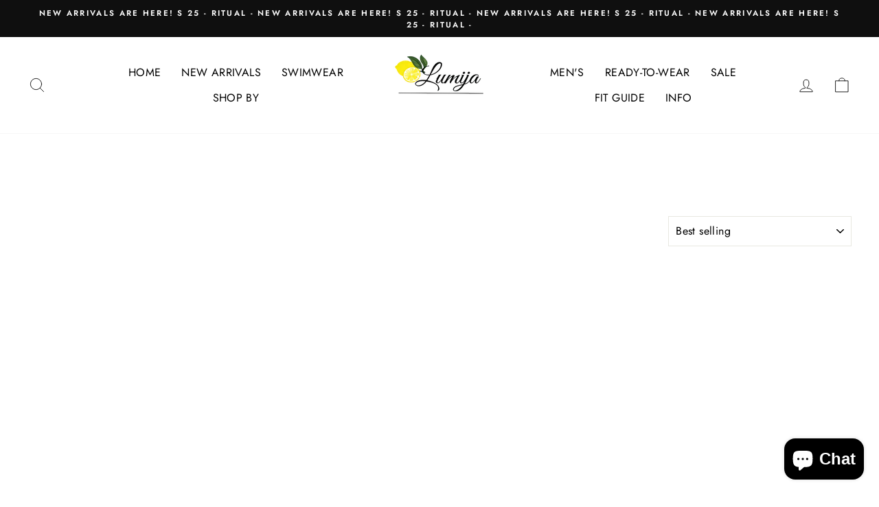

--- FILE ---
content_type: text/html; charset=utf-8
request_url: https://lumijaswim.com/collections/silk-sets
body_size: 23318
content:
<!doctype html>
<html class="no-js" lang="en" dir="ltr">
<head>

  
 <link rel="alternate" href="https://lumijaswim.com/es" hreflang="es" />
 <link rel="alternate" href="https://lumijaswim.com/sv" hreflang="sv" />
 <link rel="alternate" href="https://lumijaswim.com/nl" hreflang="nl" />
 <link rel="alternate" href="https://lumijaswim.com/fr" hreflang="fr" />
 <link rel="alternate" href="https://lumijaswim.com/it" hreflang="it" />
 <link rel="alternate" href="https://lumijaswim.com/fr-fr" hreflang="fr-FR" />
 <link rel="alternate" href="https://lumijaswim.com/en-fr" hreflang="en-FR" />
 <link rel="alternate" href="https://lumijaswim.com/it-it" hreflang="it-IT" />
 <link rel="alternate" href="https://lumijaswim.com/" hreflang="x-default" />
  <meta charset="utf-8">
  <meta http-equiv="X-UA-Compatible" content="IE=edge,chrome=1">
  <meta name="viewport" content="width=device-width,initial-scale=1">
  <meta name="theme-color" content="#111111">
  <link rel="canonical" href="https://lumijaswim.com/collections/silk-sets">
  <link rel="preconnect" href="https://cdn.shopify.com">
  <link rel="preconnect" href="https://fonts.shopifycdn.com">
  <link rel="dns-prefetch" href="https://productreviews.shopifycdn.com">
  <link rel="dns-prefetch" href="https://ajax.googleapis.com">
  <link rel="dns-prefetch" href="https://maps.googleapis.com">
  <link rel="dns-prefetch" href="https://maps.gstatic.com"><title>SILK SETS
&ndash; Lumija Swimwear
</title>
<meta property="og:site_name" content="Lumija Swimwear">
  <meta property="og:url" content="https://lumijaswim.com/collections/silk-sets">
  <meta property="og:title" content="SILK SETS">
  <meta property="og:type" content="website">
  <meta property="og:description" content="Lumija Swimwear is the ultimate destination for stylish, high-quality swimwear. Find bikini tops, one-pieces, robes, men's swimwear and more from our wide selection of beachwear."><meta property="og:image" content="http://lumijaswim.com/cdn/shop/files/fb_67eb38d9-a204-41fa-bbf3-5684aa32c6aa.png?v=1715008311">
    <meta property="og:image:secure_url" content="https://lumijaswim.com/cdn/shop/files/fb_67eb38d9-a204-41fa-bbf3-5684aa32c6aa.png?v=1715008311">
    <meta property="og:image:width" content="587">
    <meta property="og:image:height" content="392"><meta name="twitter:site" content="@">
  <meta name="twitter:card" content="summary_large_image">
  <meta name="twitter:title" content="SILK SETS">
  <meta name="twitter:description" content="Lumija Swimwear is the ultimate destination for stylish, high-quality swimwear. Find bikini tops, one-pieces, robes, men's swimwear and more from our wide selection of beachwear.">
<style data-shopify>
  @font-face {
  font-family: Jost;
  font-weight: 400;
  font-style: normal;
  font-display: swap;
  src: url("//lumijaswim.com/cdn/fonts/jost/jost_n4.d47a1b6347ce4a4c9f437608011273009d91f2b7.woff2") format("woff2"),
       url("//lumijaswim.com/cdn/fonts/jost/jost_n4.791c46290e672b3f85c3d1c651ef2efa3819eadd.woff") format("woff");
}


  @font-face {
  font-family: Jost;
  font-weight: 600;
  font-style: normal;
  font-display: swap;
  src: url("//lumijaswim.com/cdn/fonts/jost/jost_n6.ec1178db7a7515114a2d84e3dd680832b7af8b99.woff2") format("woff2"),
       url("//lumijaswim.com/cdn/fonts/jost/jost_n6.b1178bb6bdd3979fef38e103a3816f6980aeaff9.woff") format("woff");
}

  @font-face {
  font-family: Jost;
  font-weight: 400;
  font-style: italic;
  font-display: swap;
  src: url("//lumijaswim.com/cdn/fonts/jost/jost_i4.b690098389649750ada222b9763d55796c5283a5.woff2") format("woff2"),
       url("//lumijaswim.com/cdn/fonts/jost/jost_i4.fd766415a47e50b9e391ae7ec04e2ae25e7e28b0.woff") format("woff");
}

  @font-face {
  font-family: Jost;
  font-weight: 600;
  font-style: italic;
  font-display: swap;
  src: url("//lumijaswim.com/cdn/fonts/jost/jost_i6.9af7e5f39e3a108c08f24047a4276332d9d7b85e.woff2") format("woff2"),
       url("//lumijaswim.com/cdn/fonts/jost/jost_i6.2bf310262638f998ed206777ce0b9a3b98b6fe92.woff") format("woff");
}

</style><link href="//lumijaswim.com/cdn/shop/t/11/assets/theme.css?v=129543157876246028531709929445" rel="stylesheet" type="text/css" media="all" />
<style data-shopify>:root {
    --typeHeaderPrimary: "system_ui";
    --typeHeaderFallback: -apple-system, 'Segoe UI', Roboto, 'Helvetica Neue', 'Noto Sans', 'Liberation Sans', Arial, sans-serif, 'Apple Color Emoji', 'Segoe UI Emoji', 'Segoe UI Symbol', 'Noto Color Emoji';
    --typeHeaderSize: 22px;
    --typeHeaderWeight: 400;
    --typeHeaderLineHeight: 0.8;
    --typeHeaderSpacing: -0.05em;

    --typeBasePrimary:Jost;
    --typeBaseFallback:sans-serif;
    --typeBaseSize: 15px;
    --typeBaseWeight: 400;
    --typeBaseSpacing: 0.025em;
    --typeBaseLineHeight: 1.4;

    --typeCollectionTitle: 15px;

    --iconWeight: 2px;
    --iconLinecaps: round;

    
      --buttonRadius: 50px;
    

    --colorGridOverlayOpacity: 0.1;
  }

  .placeholder-content {
    background-image: linear-gradient(100deg, #ffffff 40%, #f7f7f7 63%, #ffffff 79%);
  }</style><script>
    document.documentElement.className = document.documentElement.className.replace('no-js', 'js');

    window.theme = window.theme || {};
    theme.routes = {
      home: "/",
      cart: "/cart.js",
      cartPage: "/cart",
      cartAdd: "/cart/add.js",
      cartChange: "/cart/change.js",
      search: "/search"
    };
    theme.strings = {
      soldOut: "Sold Out",
      unavailable: "Unavailable",
      inStockLabel: "In stock, ready to ship",
      stockLabel: "Low stock - [count] items left",
      willNotShipUntil: "Ready to ship [date]",
      willBeInStockAfter: "Back in stock [date]",
      waitingForStock: "Inventory on the way",
      savePrice: "Save [saved_amount]",
      cartEmpty: "Your cart is currently empty.",
      cartTermsConfirmation: "You must agree with the terms and conditions of sales to check out",
      searchCollections: "Collections:",
      searchPages: "Pages:",
      searchArticles: "Articles:"
    };
    theme.settings = {
      dynamicVariantsEnable: true,
      cartType: "drawer",
      isCustomerTemplate: false,
      moneyFormat: "\u003cspan class=transcy-money\u003e€{{amount_with_comma_separator}}\u003c\/span\u003e",
      saveType: "dollar",
      productImageSize: "natural",
      productImageCover: false,
      predictiveSearch: true,
      predictiveSearchType: "product,article,page,collection",
      quickView: false,
      themeName: 'Impulse',
      themeVersion: "5.5.1"
    };
  </script>

  <script>window.performance && window.performance.mark && window.performance.mark('shopify.content_for_header.start');</script><meta name="google-site-verification" content="23Np5F_7ATt2cvHg-RCDYbqc0xh-SnDQU5g1MY9p1OU">
<meta id="shopify-digital-wallet" name="shopify-digital-wallet" content="/55055155363/digital_wallets/dialog">
<meta name="shopify-checkout-api-token" content="1a943217a161642b8ab962778159f4ba">
<meta id="in-context-paypal-metadata" data-shop-id="55055155363" data-venmo-supported="false" data-environment="production" data-locale="en_US" data-paypal-v4="true" data-currency="EUR">
<link rel="alternate" type="application/atom+xml" title="Feed" href="/collections/silk-sets.atom" />
<link rel="alternate" hreflang="x-default" href="https://lumijaswim.com/collections/silk-sets">
<link rel="alternate" hreflang="en" href="https://lumijaswim.com/collections/silk-sets">
<link rel="alternate" hreflang="nl" href="https://lumijaswim.com/nl/collections/silk-sets">
<link rel="alternate" hreflang="fr" href="https://lumijaswim.com/fr/collections/silk-sets">
<link rel="alternate" hreflang="it" href="https://lumijaswim.com/it/collections/silk-sets">
<link rel="alternate" hreflang="es" href="https://lumijaswim.com/es/collections/silk-sets">
<link rel="alternate" hreflang="sv" href="https://lumijaswim.com/sv/collections/silk-sets">
<link rel="alternate" hreflang="en-FR" href="https://lumijaswim.com/en-fr/collections/silk-sets">
<link rel="alternate" hreflang="es-FR" href="https://lumijaswim.com/es-fr/collections/silk-sets">
<link rel="alternate" hreflang="fr-FR" href="https://lumijaswim.com/fr-fr/collections/silk-sets">
<link rel="alternate" hreflang="nl-FR" href="https://lumijaswim.com/nl-fr/collections/silk-sets">
<link rel="alternate" hreflang="it-FR" href="https://lumijaswim.com/it-fr/collections/silk-sets">
<link rel="alternate" hreflang="sv-FR" href="https://lumijaswim.com/sv-fr/collections/silk-sets">
<link rel="alternate" hreflang="en-IT" href="https://lumijaswim.com/en-it/collections/silk-sets">
<link rel="alternate" hreflang="es-IT" href="https://lumijaswim.com/es-it/collections/silk-sets">
<link rel="alternate" hreflang="fr-IT" href="https://lumijaswim.com/fr-it/collections/silk-sets">
<link rel="alternate" hreflang="nl-IT" href="https://lumijaswim.com/nl-it/collections/silk-sets">
<link rel="alternate" hreflang="it-IT" href="https://lumijaswim.com/it-it/collections/silk-sets">
<link rel="alternate" hreflang="sv-IT" href="https://lumijaswim.com/sv-it/collections/silk-sets">
<link rel="alternate" type="application/json+oembed" href="https://lumijaswim.com/collections/silk-sets.oembed">
<script async="async" src="/checkouts/internal/preloads.js?locale=en-MT"></script>
<script id="shopify-features" type="application/json">{"accessToken":"1a943217a161642b8ab962778159f4ba","betas":["rich-media-storefront-analytics"],"domain":"lumijaswim.com","predictiveSearch":true,"shopId":55055155363,"locale":"en"}</script>
<script>var Shopify = Shopify || {};
Shopify.shop = "lumija-swimwear.myshopify.com";
Shopify.locale = "en";
Shopify.currency = {"active":"EUR","rate":"1.0"};
Shopify.country = "MT";
Shopify.theme = {"name":"Impulse","id":129136689315,"schema_name":"Impulse","schema_version":"5.5.1","theme_store_id":857,"role":"main"};
Shopify.theme.handle = "null";
Shopify.theme.style = {"id":null,"handle":null};
Shopify.cdnHost = "lumijaswim.com/cdn";
Shopify.routes = Shopify.routes || {};
Shopify.routes.root = "/";</script>
<script type="module">!function(o){(o.Shopify=o.Shopify||{}).modules=!0}(window);</script>
<script>!function(o){function n(){var o=[];function n(){o.push(Array.prototype.slice.apply(arguments))}return n.q=o,n}var t=o.Shopify=o.Shopify||{};t.loadFeatures=n(),t.autoloadFeatures=n()}(window);</script>
<script id="shop-js-analytics" type="application/json">{"pageType":"collection"}</script>
<script defer="defer" async type="module" src="//lumijaswim.com/cdn/shopifycloud/shop-js/modules/v2/client.init-shop-cart-sync_C5BV16lS.en.esm.js"></script>
<script defer="defer" async type="module" src="//lumijaswim.com/cdn/shopifycloud/shop-js/modules/v2/chunk.common_CygWptCX.esm.js"></script>
<script type="module">
  await import("//lumijaswim.com/cdn/shopifycloud/shop-js/modules/v2/client.init-shop-cart-sync_C5BV16lS.en.esm.js");
await import("//lumijaswim.com/cdn/shopifycloud/shop-js/modules/v2/chunk.common_CygWptCX.esm.js");

  window.Shopify.SignInWithShop?.initShopCartSync?.({"fedCMEnabled":true,"windoidEnabled":true});

</script>
<script>(function() {
  var isLoaded = false;
  function asyncLoad() {
    if (isLoaded) return;
    isLoaded = true;
    var urls = ["https:\/\/cdn.shopify.com\/s\/files\/1\/0550\/5515\/5363\/t\/12\/assets\/globo.formbuilder.init.js?v=1646152510\u0026shop=lumija-swimwear.myshopify.com","https:\/\/cks3.amplifiedcdn.com\/ckjs.production.min.js?unique_id=lumija-swimwear.myshopify.com\u0026shop=lumija-swimwear.myshopify.com","https:\/\/ccjs.amplifiedcdn.com\/ccjs.umd.js?unique_id=lumija-swimwear.myshopify.com\u0026shop=lumija-swimwear.myshopify.com","https:\/\/cdn.nfcube.com\/instafeed-c66bb7733a38f586ef1cd85b80a89a17.js?shop=lumija-swimwear.myshopify.com","https:\/\/widget.tagembed.com\/embed.min.js?shop=lumija-swimwear.myshopify.com","https:\/\/api-pixels.easyadsapp.com\/storefront.js?eid=0.6884907828936462\u0026shop=lumija-swimwear.myshopify.com"];
    for (var i = 0; i < urls.length; i++) {
      var s = document.createElement('script');
      s.type = 'text/javascript';
      s.async = true;
      s.src = urls[i];
      var x = document.getElementsByTagName('script')[0];
      x.parentNode.insertBefore(s, x);
    }
  };
  if(window.attachEvent) {
    window.attachEvent('onload', asyncLoad);
  } else {
    window.addEventListener('load', asyncLoad, false);
  }
})();</script>
<script id="__st">var __st={"a":55055155363,"offset":3600,"reqid":"828b7213-a469-4f4b-83d2-f75b1954054d-1768668052","pageurl":"lumijaswim.com\/collections\/silk-sets","u":"2a5ec97b45a2","p":"collection","rtyp":"collection","rid":617835430229};</script>
<script>window.ShopifyPaypalV4VisibilityTracking = true;</script>
<script id="form-persister">!function(){'use strict';const t='contact',e='new_comment',n=[[t,t],['blogs',e],['comments',e],[t,'customer']],o='password',r='form_key',c=['recaptcha-v3-token','g-recaptcha-response','h-captcha-response',o],s=()=>{try{return window.sessionStorage}catch{return}},i='__shopify_v',u=t=>t.elements[r],a=function(){const t=[...n].map((([t,e])=>`form[action*='/${t}']:not([data-nocaptcha='true']) input[name='form_type'][value='${e}']`)).join(',');var e;return e=t,()=>e?[...document.querySelectorAll(e)].map((t=>t.form)):[]}();function m(t){const e=u(t);a().includes(t)&&(!e||!e.value)&&function(t){try{if(!s())return;!function(t){const e=s();if(!e)return;const n=u(t);if(!n)return;const o=n.value;o&&e.removeItem(o)}(t);const e=Array.from(Array(32),(()=>Math.random().toString(36)[2])).join('');!function(t,e){u(t)||t.append(Object.assign(document.createElement('input'),{type:'hidden',name:r})),t.elements[r].value=e}(t,e),function(t,e){const n=s();if(!n)return;const r=[...t.querySelectorAll(`input[type='${o}']`)].map((({name:t})=>t)),u=[...c,...r],a={};for(const[o,c]of new FormData(t).entries())u.includes(o)||(a[o]=c);n.setItem(e,JSON.stringify({[i]:1,action:t.action,data:a}))}(t,e)}catch(e){console.error('failed to persist form',e)}}(t)}const f=t=>{if('true'===t.dataset.persistBound)return;const e=function(t,e){const n=function(t){return'function'==typeof t.submit?t.submit:HTMLFormElement.prototype.submit}(t).bind(t);return function(){let t;return()=>{t||(t=!0,(()=>{try{e(),n()}catch(t){(t=>{console.error('form submit failed',t)})(t)}})(),setTimeout((()=>t=!1),250))}}()}(t,(()=>{m(t)}));!function(t,e){if('function'==typeof t.submit&&'function'==typeof e)try{t.submit=e}catch{}}(t,e),t.addEventListener('submit',(t=>{t.preventDefault(),e()})),t.dataset.persistBound='true'};!function(){function t(t){const e=(t=>{const e=t.target;return e instanceof HTMLFormElement?e:e&&e.form})(t);e&&m(e)}document.addEventListener('submit',t),document.addEventListener('DOMContentLoaded',(()=>{const e=a();for(const t of e)f(t);var n;n=document.body,new window.MutationObserver((t=>{for(const e of t)if('childList'===e.type&&e.addedNodes.length)for(const t of e.addedNodes)1===t.nodeType&&'FORM'===t.tagName&&a().includes(t)&&f(t)})).observe(n,{childList:!0,subtree:!0,attributes:!1}),document.removeEventListener('submit',t)}))}()}();</script>
<script integrity="sha256-4kQ18oKyAcykRKYeNunJcIwy7WH5gtpwJnB7kiuLZ1E=" data-source-attribution="shopify.loadfeatures" defer="defer" src="//lumijaswim.com/cdn/shopifycloud/storefront/assets/storefront/load_feature-a0a9edcb.js" crossorigin="anonymous"></script>
<script data-source-attribution="shopify.dynamic_checkout.dynamic.init">var Shopify=Shopify||{};Shopify.PaymentButton=Shopify.PaymentButton||{isStorefrontPortableWallets:!0,init:function(){window.Shopify.PaymentButton.init=function(){};var t=document.createElement("script");t.src="https://lumijaswim.com/cdn/shopifycloud/portable-wallets/latest/portable-wallets.en.js",t.type="module",document.head.appendChild(t)}};
</script>
<script data-source-attribution="shopify.dynamic_checkout.buyer_consent">
  function portableWalletsHideBuyerConsent(e){var t=document.getElementById("shopify-buyer-consent"),n=document.getElementById("shopify-subscription-policy-button");t&&n&&(t.classList.add("hidden"),t.setAttribute("aria-hidden","true"),n.removeEventListener("click",e))}function portableWalletsShowBuyerConsent(e){var t=document.getElementById("shopify-buyer-consent"),n=document.getElementById("shopify-subscription-policy-button");t&&n&&(t.classList.remove("hidden"),t.removeAttribute("aria-hidden"),n.addEventListener("click",e))}window.Shopify?.PaymentButton&&(window.Shopify.PaymentButton.hideBuyerConsent=portableWalletsHideBuyerConsent,window.Shopify.PaymentButton.showBuyerConsent=portableWalletsShowBuyerConsent);
</script>
<script data-source-attribution="shopify.dynamic_checkout.cart.bootstrap">document.addEventListener("DOMContentLoaded",(function(){function t(){return document.querySelector("shopify-accelerated-checkout-cart, shopify-accelerated-checkout")}if(t())Shopify.PaymentButton.init();else{new MutationObserver((function(e,n){t()&&(Shopify.PaymentButton.init(),n.disconnect())})).observe(document.body,{childList:!0,subtree:!0})}}));
</script>
<link id="shopify-accelerated-checkout-styles" rel="stylesheet" media="screen" href="https://lumijaswim.com/cdn/shopifycloud/portable-wallets/latest/accelerated-checkout-backwards-compat.css" crossorigin="anonymous">
<style id="shopify-accelerated-checkout-cart">
        #shopify-buyer-consent {
  margin-top: 1em;
  display: inline-block;
  width: 100%;
}

#shopify-buyer-consent.hidden {
  display: none;
}

#shopify-subscription-policy-button {
  background: none;
  border: none;
  padding: 0;
  text-decoration: underline;
  font-size: inherit;
  cursor: pointer;
}

#shopify-subscription-policy-button::before {
  box-shadow: none;
}

      </style>

<script>window.performance && window.performance.mark && window.performance.mark('shopify.content_for_header.end');</script>

  <script src="//lumijaswim.com/cdn/shop/t/11/assets/vendor-scripts-v11.js" defer="defer"></script><script src="//lumijaswim.com/cdn/shop/t/11/assets/theme.js?v=73919090392639134601646842673" defer="defer"></script><!--Gem_Page_Header_Script-->
    


<!--End_Gem_Page_Header_Script-->
<!-- BEGIN app block: shopify://apps/countdown-timer/blocks/app-embed-block/b83602f4-a73c-4e2a-a1b0-72a83eeae546 -->
<script async src="https://app.rushyapp.com/get_script/?shop_url=lumija-swimwear.myshopify.com"></script>


<!-- END app block --><!-- BEGIN app block: shopify://apps/gempages-builder/blocks/embed-gp-script-head/20b379d4-1b20-474c-a6ca-665c331919f3 -->














<!-- END app block --><!-- BEGIN app block: shopify://apps/powerful-form-builder/blocks/app-embed/e4bcb1eb-35b2-42e6-bc37-bfe0e1542c9d --><script type="text/javascript" hs-ignore data-cookieconsent="ignore">
  var Globo = Globo || {};
  var globoFormbuilderRecaptchaInit = function(){};
  var globoFormbuilderHcaptchaInit = function(){};
  window.Globo.FormBuilder = window.Globo.FormBuilder || {};
  window.Globo.FormBuilder.shop = ;

  if(window.Globo.FormBuilder.shop.settings.customCssEnabled && window.Globo.FormBuilder.shop.settings.customCssCode){
    const customStyle = document.createElement('style');
    customStyle.type = 'text/css';
    customStyle.innerHTML = window.Globo.FormBuilder.shop.settings.customCssCode;
    document.head.appendChild(customStyle);
  }

  window.Globo.FormBuilder.forms = [];

  
  window.Globo.FormBuilder.url = window.Globo.FormBuilder.shop.url;
  window.Globo.FormBuilder.CDN_URL = window.Globo.FormBuilder.shop.CDN_URL ?? window.Globo.FormBuilder.shop.url;
  window.Globo.FormBuilder.themeOs20 = true;
  window.Globo.FormBuilder.searchProductByJson = true;
  
  
  window.Globo.FormBuilder.__webpack_public_path_2__ = "https://cdn.shopify.com/extensions/019bc5cb-be9a-71f3-ac0b-c41d134b3a8a/powerful-form-builder-273/assets/";Globo.FormBuilder.page = {
    href : window.location.href,
    type: "collection"
  };
  Globo.FormBuilder.page.title = document.title

  
  if(window.AVADA_SPEED_WHITELIST){
    const pfbs_w = new RegExp("powerful-form-builder", 'i')
    if(Array.isArray(window.AVADA_SPEED_WHITELIST)){
      window.AVADA_SPEED_WHITELIST.push(pfbs_w)
    }else{
      window.AVADA_SPEED_WHITELIST = [pfbs_w]
    }
  }

  Globo.FormBuilder.shop.configuration = Globo.FormBuilder.shop.configuration || {};
  Globo.FormBuilder.shop.configuration.money_format = "\u003cspan class=transcy-money\u003e€{{amount_with_comma_separator}}\u003c\/span\u003e";
</script>
<script src="https://cdn.shopify.com/extensions/019bc5cb-be9a-71f3-ac0b-c41d134b3a8a/powerful-form-builder-273/assets/globo.formbuilder.index.js" defer="defer" data-cookieconsent="ignore"></script>




<!-- END app block --><!-- BEGIN app block: shopify://apps/also-bought/blocks/app-embed-block/b94b27b4-738d-4d92-9e60-43c22d1da3f2 --><script>
    window.codeblackbelt = window.codeblackbelt || {};
    window.codeblackbelt.shop = window.codeblackbelt.shop || 'lumija-swimwear.myshopify.com';
    </script><script src="//cdn.codeblackbelt.com/widgets/also-bought/bootstrap.min.js?version=2026011717+0100" async></script>
<!-- END app block --><script src="https://cdn.shopify.com/extensions/7c2181b1-250a-43d9-b4c5-23965f0e4931/amplified-abandon-cart-email-3/assets/main.js" type="text/javascript" defer="defer"></script>
<script src="https://cdn.shopify.com/extensions/7bc9bb47-adfa-4267-963e-cadee5096caf/inbox-1252/assets/inbox-chat-loader.js" type="text/javascript" defer="defer"></script>
<link href="https://monorail-edge.shopifysvc.com" rel="dns-prefetch">
<script>(function(){if ("sendBeacon" in navigator && "performance" in window) {try {var session_token_from_headers = performance.getEntriesByType('navigation')[0].serverTiming.find(x => x.name == '_s').description;} catch {var session_token_from_headers = undefined;}var session_cookie_matches = document.cookie.match(/_shopify_s=([^;]*)/);var session_token_from_cookie = session_cookie_matches && session_cookie_matches.length === 2 ? session_cookie_matches[1] : "";var session_token = session_token_from_headers || session_token_from_cookie || "";function handle_abandonment_event(e) {var entries = performance.getEntries().filter(function(entry) {return /monorail-edge.shopifysvc.com/.test(entry.name);});if (!window.abandonment_tracked && entries.length === 0) {window.abandonment_tracked = true;var currentMs = Date.now();var navigation_start = performance.timing.navigationStart;var payload = {shop_id: 55055155363,url: window.location.href,navigation_start,duration: currentMs - navigation_start,session_token,page_type: "collection"};window.navigator.sendBeacon("https://monorail-edge.shopifysvc.com/v1/produce", JSON.stringify({schema_id: "online_store_buyer_site_abandonment/1.1",payload: payload,metadata: {event_created_at_ms: currentMs,event_sent_at_ms: currentMs}}));}}window.addEventListener('pagehide', handle_abandonment_event);}}());</script>
<script id="web-pixels-manager-setup">(function e(e,d,r,n,o){if(void 0===o&&(o={}),!Boolean(null===(a=null===(i=window.Shopify)||void 0===i?void 0:i.analytics)||void 0===a?void 0:a.replayQueue)){var i,a;window.Shopify=window.Shopify||{};var t=window.Shopify;t.analytics=t.analytics||{};var s=t.analytics;s.replayQueue=[],s.publish=function(e,d,r){return s.replayQueue.push([e,d,r]),!0};try{self.performance.mark("wpm:start")}catch(e){}var l=function(){var e={modern:/Edge?\/(1{2}[4-9]|1[2-9]\d|[2-9]\d{2}|\d{4,})\.\d+(\.\d+|)|Firefox\/(1{2}[4-9]|1[2-9]\d|[2-9]\d{2}|\d{4,})\.\d+(\.\d+|)|Chrom(ium|e)\/(9{2}|\d{3,})\.\d+(\.\d+|)|(Maci|X1{2}).+ Version\/(15\.\d+|(1[6-9]|[2-9]\d|\d{3,})\.\d+)([,.]\d+|)( \(\w+\)|)( Mobile\/\w+|) Safari\/|Chrome.+OPR\/(9{2}|\d{3,})\.\d+\.\d+|(CPU[ +]OS|iPhone[ +]OS|CPU[ +]iPhone|CPU IPhone OS|CPU iPad OS)[ +]+(15[._]\d+|(1[6-9]|[2-9]\d|\d{3,})[._]\d+)([._]\d+|)|Android:?[ /-](13[3-9]|1[4-9]\d|[2-9]\d{2}|\d{4,})(\.\d+|)(\.\d+|)|Android.+Firefox\/(13[5-9]|1[4-9]\d|[2-9]\d{2}|\d{4,})\.\d+(\.\d+|)|Android.+Chrom(ium|e)\/(13[3-9]|1[4-9]\d|[2-9]\d{2}|\d{4,})\.\d+(\.\d+|)|SamsungBrowser\/([2-9]\d|\d{3,})\.\d+/,legacy:/Edge?\/(1[6-9]|[2-9]\d|\d{3,})\.\d+(\.\d+|)|Firefox\/(5[4-9]|[6-9]\d|\d{3,})\.\d+(\.\d+|)|Chrom(ium|e)\/(5[1-9]|[6-9]\d|\d{3,})\.\d+(\.\d+|)([\d.]+$|.*Safari\/(?![\d.]+ Edge\/[\d.]+$))|(Maci|X1{2}).+ Version\/(10\.\d+|(1[1-9]|[2-9]\d|\d{3,})\.\d+)([,.]\d+|)( \(\w+\)|)( Mobile\/\w+|) Safari\/|Chrome.+OPR\/(3[89]|[4-9]\d|\d{3,})\.\d+\.\d+|(CPU[ +]OS|iPhone[ +]OS|CPU[ +]iPhone|CPU IPhone OS|CPU iPad OS)[ +]+(10[._]\d+|(1[1-9]|[2-9]\d|\d{3,})[._]\d+)([._]\d+|)|Android:?[ /-](13[3-9]|1[4-9]\d|[2-9]\d{2}|\d{4,})(\.\d+|)(\.\d+|)|Mobile Safari.+OPR\/([89]\d|\d{3,})\.\d+\.\d+|Android.+Firefox\/(13[5-9]|1[4-9]\d|[2-9]\d{2}|\d{4,})\.\d+(\.\d+|)|Android.+Chrom(ium|e)\/(13[3-9]|1[4-9]\d|[2-9]\d{2}|\d{4,})\.\d+(\.\d+|)|Android.+(UC? ?Browser|UCWEB|U3)[ /]?(15\.([5-9]|\d{2,})|(1[6-9]|[2-9]\d|\d{3,})\.\d+)\.\d+|SamsungBrowser\/(5\.\d+|([6-9]|\d{2,})\.\d+)|Android.+MQ{2}Browser\/(14(\.(9|\d{2,})|)|(1[5-9]|[2-9]\d|\d{3,})(\.\d+|))(\.\d+|)|K[Aa][Ii]OS\/(3\.\d+|([4-9]|\d{2,})\.\d+)(\.\d+|)/},d=e.modern,r=e.legacy,n=navigator.userAgent;return n.match(d)?"modern":n.match(r)?"legacy":"unknown"}(),u="modern"===l?"modern":"legacy",c=(null!=n?n:{modern:"",legacy:""})[u],f=function(e){return[e.baseUrl,"/wpm","/b",e.hashVersion,"modern"===e.buildTarget?"m":"l",".js"].join("")}({baseUrl:d,hashVersion:r,buildTarget:u}),m=function(e){var d=e.version,r=e.bundleTarget,n=e.surface,o=e.pageUrl,i=e.monorailEndpoint;return{emit:function(e){var a=e.status,t=e.errorMsg,s=(new Date).getTime(),l=JSON.stringify({metadata:{event_sent_at_ms:s},events:[{schema_id:"web_pixels_manager_load/3.1",payload:{version:d,bundle_target:r,page_url:o,status:a,surface:n,error_msg:t},metadata:{event_created_at_ms:s}}]});if(!i)return console&&console.warn&&console.warn("[Web Pixels Manager] No Monorail endpoint provided, skipping logging."),!1;try{return self.navigator.sendBeacon.bind(self.navigator)(i,l)}catch(e){}var u=new XMLHttpRequest;try{return u.open("POST",i,!0),u.setRequestHeader("Content-Type","text/plain"),u.send(l),!0}catch(e){return console&&console.warn&&console.warn("[Web Pixels Manager] Got an unhandled error while logging to Monorail."),!1}}}}({version:r,bundleTarget:l,surface:e.surface,pageUrl:self.location.href,monorailEndpoint:e.monorailEndpoint});try{o.browserTarget=l,function(e){var d=e.src,r=e.async,n=void 0===r||r,o=e.onload,i=e.onerror,a=e.sri,t=e.scriptDataAttributes,s=void 0===t?{}:t,l=document.createElement("script"),u=document.querySelector("head"),c=document.querySelector("body");if(l.async=n,l.src=d,a&&(l.integrity=a,l.crossOrigin="anonymous"),s)for(var f in s)if(Object.prototype.hasOwnProperty.call(s,f))try{l.dataset[f]=s[f]}catch(e){}if(o&&l.addEventListener("load",o),i&&l.addEventListener("error",i),u)u.appendChild(l);else{if(!c)throw new Error("Did not find a head or body element to append the script");c.appendChild(l)}}({src:f,async:!0,onload:function(){if(!function(){var e,d;return Boolean(null===(d=null===(e=window.Shopify)||void 0===e?void 0:e.analytics)||void 0===d?void 0:d.initialized)}()){var d=window.webPixelsManager.init(e)||void 0;if(d){var r=window.Shopify.analytics;r.replayQueue.forEach((function(e){var r=e[0],n=e[1],o=e[2];d.publishCustomEvent(r,n,o)})),r.replayQueue=[],r.publish=d.publishCustomEvent,r.visitor=d.visitor,r.initialized=!0}}},onerror:function(){return m.emit({status:"failed",errorMsg:"".concat(f," has failed to load")})},sri:function(e){var d=/^sha384-[A-Za-z0-9+/=]+$/;return"string"==typeof e&&d.test(e)}(c)?c:"",scriptDataAttributes:o}),m.emit({status:"loading"})}catch(e){m.emit({status:"failed",errorMsg:(null==e?void 0:e.message)||"Unknown error"})}}})({shopId: 55055155363,storefrontBaseUrl: "https://lumijaswim.com",extensionsBaseUrl: "https://extensions.shopifycdn.com/cdn/shopifycloud/web-pixels-manager",monorailEndpoint: "https://monorail-edge.shopifysvc.com/unstable/produce_batch",surface: "storefront-renderer",enabledBetaFlags: ["2dca8a86"],webPixelsConfigList: [{"id":"1070039381","configuration":"{\"config\":\"{\\\"pixel_id\\\":\\\"G-5LZJJX97FZ\\\",\\\"target_country\\\":\\\"IT\\\",\\\"gtag_events\\\":[{\\\"type\\\":\\\"search\\\",\\\"action_label\\\":[\\\"G-5LZJJX97FZ\\\",\\\"AW-373253599\\\/t3PnCNX-kpACEN_L_bEB\\\"]},{\\\"type\\\":\\\"begin_checkout\\\",\\\"action_label\\\":[\\\"G-5LZJJX97FZ\\\",\\\"AW-373253599\\\/r1QSCJapn60ZEN_L_bEB\\\"]},{\\\"type\\\":\\\"view_item\\\",\\\"action_label\\\":[\\\"G-5LZJJX97FZ\\\",\\\"AW-373253599\\\/2Bn1CMz-kpACEN_L_bEB\\\",\\\"MC-LFC6KF3KXH\\\"]},{\\\"type\\\":\\\"purchase\\\",\\\"action_label\\\":[\\\"G-5LZJJX97FZ\\\",\\\"AW-373253599\\\/xu5WCMn-kpACEN_L_bEB\\\",\\\"MC-LFC6KF3KXH\\\"]},{\\\"type\\\":\\\"page_view\\\",\\\"action_label\\\":[\\\"G-5LZJJX97FZ\\\",\\\"AW-373253599\\\/9kH7CMb-kpACEN_L_bEB\\\",\\\"MC-LFC6KF3KXH\\\"]},{\\\"type\\\":\\\"add_payment_info\\\",\\\"action_label\\\":[\\\"G-5LZJJX97FZ\\\",\\\"AW-373253599\\\/6uqJCNj-kpACEN_L_bEB\\\"]},{\\\"type\\\":\\\"add_to_cart\\\",\\\"action_label\\\":[\\\"G-5LZJJX97FZ\\\",\\\"AW-373253599\\\/ZcBMCM_-kpACEN_L_bEB\\\"]}],\\\"enable_monitoring_mode\\\":false}\"}","eventPayloadVersion":"v1","runtimeContext":"OPEN","scriptVersion":"b2a88bafab3e21179ed38636efcd8a93","type":"APP","apiClientId":1780363,"privacyPurposes":[],"dataSharingAdjustments":{"protectedCustomerApprovalScopes":["read_customer_address","read_customer_email","read_customer_name","read_customer_personal_data","read_customer_phone"]}},{"id":"232882517","configuration":"{\"shop_id\":\"3913\"}","eventPayloadVersion":"v1","runtimeContext":"STRICT","scriptVersion":"212b076861be9d38cfe282b2fb591b82","type":"APP","apiClientId":55634460673,"privacyPurposes":["ANALYTICS","MARKETING","SALE_OF_DATA"],"dataSharingAdjustments":{"protectedCustomerApprovalScopes":[]}},{"id":"82313557","eventPayloadVersion":"1","runtimeContext":"LAX","scriptVersion":"1","type":"CUSTOM","privacyPurposes":["ANALYTICS","MARKETING","SALE_OF_DATA"],"name":"DataLayer"},{"id":"shopify-app-pixel","configuration":"{}","eventPayloadVersion":"v1","runtimeContext":"STRICT","scriptVersion":"0450","apiClientId":"shopify-pixel","type":"APP","privacyPurposes":["ANALYTICS","MARKETING"]},{"id":"shopify-custom-pixel","eventPayloadVersion":"v1","runtimeContext":"LAX","scriptVersion":"0450","apiClientId":"shopify-pixel","type":"CUSTOM","privacyPurposes":["ANALYTICS","MARKETING"]}],isMerchantRequest: false,initData: {"shop":{"name":"Lumija Swimwear","paymentSettings":{"currencyCode":"EUR"},"myshopifyDomain":"lumija-swimwear.myshopify.com","countryCode":"MT","storefrontUrl":"https:\/\/lumijaswim.com"},"customer":null,"cart":null,"checkout":null,"productVariants":[],"purchasingCompany":null},},"https://lumijaswim.com/cdn","fcfee988w5aeb613cpc8e4bc33m6693e112",{"modern":"","legacy":""},{"shopId":"55055155363","storefrontBaseUrl":"https:\/\/lumijaswim.com","extensionBaseUrl":"https:\/\/extensions.shopifycdn.com\/cdn\/shopifycloud\/web-pixels-manager","surface":"storefront-renderer","enabledBetaFlags":"[\"2dca8a86\"]","isMerchantRequest":"false","hashVersion":"fcfee988w5aeb613cpc8e4bc33m6693e112","publish":"custom","events":"[[\"page_viewed\",{}],[\"collection_viewed\",{\"collection\":{\"id\":\"617835430229\",\"title\":\"SILK SETS\",\"productVariants\":[]}}]]"});</script><script>
  window.ShopifyAnalytics = window.ShopifyAnalytics || {};
  window.ShopifyAnalytics.meta = window.ShopifyAnalytics.meta || {};
  window.ShopifyAnalytics.meta.currency = 'EUR';
  var meta = {"products":[],"page":{"pageType":"collection","resourceType":"collection","resourceId":617835430229,"requestId":"828b7213-a469-4f4b-83d2-f75b1954054d-1768668052"}};
  for (var attr in meta) {
    window.ShopifyAnalytics.meta[attr] = meta[attr];
  }
</script>
<script class="analytics">
  (function () {
    var customDocumentWrite = function(content) {
      var jquery = null;

      if (window.jQuery) {
        jquery = window.jQuery;
      } else if (window.Checkout && window.Checkout.$) {
        jquery = window.Checkout.$;
      }

      if (jquery) {
        jquery('body').append(content);
      }
    };

    var hasLoggedConversion = function(token) {
      if (token) {
        return document.cookie.indexOf('loggedConversion=' + token) !== -1;
      }
      return false;
    }

    var setCookieIfConversion = function(token) {
      if (token) {
        var twoMonthsFromNow = new Date(Date.now());
        twoMonthsFromNow.setMonth(twoMonthsFromNow.getMonth() + 2);

        document.cookie = 'loggedConversion=' + token + '; expires=' + twoMonthsFromNow;
      }
    }

    var trekkie = window.ShopifyAnalytics.lib = window.trekkie = window.trekkie || [];
    if (trekkie.integrations) {
      return;
    }
    trekkie.methods = [
      'identify',
      'page',
      'ready',
      'track',
      'trackForm',
      'trackLink'
    ];
    trekkie.factory = function(method) {
      return function() {
        var args = Array.prototype.slice.call(arguments);
        args.unshift(method);
        trekkie.push(args);
        return trekkie;
      };
    };
    for (var i = 0; i < trekkie.methods.length; i++) {
      var key = trekkie.methods[i];
      trekkie[key] = trekkie.factory(key);
    }
    trekkie.load = function(config) {
      trekkie.config = config || {};
      trekkie.config.initialDocumentCookie = document.cookie;
      var first = document.getElementsByTagName('script')[0];
      var script = document.createElement('script');
      script.type = 'text/javascript';
      script.onerror = function(e) {
        var scriptFallback = document.createElement('script');
        scriptFallback.type = 'text/javascript';
        scriptFallback.onerror = function(error) {
                var Monorail = {
      produce: function produce(monorailDomain, schemaId, payload) {
        var currentMs = new Date().getTime();
        var event = {
          schema_id: schemaId,
          payload: payload,
          metadata: {
            event_created_at_ms: currentMs,
            event_sent_at_ms: currentMs
          }
        };
        return Monorail.sendRequest("https://" + monorailDomain + "/v1/produce", JSON.stringify(event));
      },
      sendRequest: function sendRequest(endpointUrl, payload) {
        // Try the sendBeacon API
        if (window && window.navigator && typeof window.navigator.sendBeacon === 'function' && typeof window.Blob === 'function' && !Monorail.isIos12()) {
          var blobData = new window.Blob([payload], {
            type: 'text/plain'
          });

          if (window.navigator.sendBeacon(endpointUrl, blobData)) {
            return true;
          } // sendBeacon was not successful

        } // XHR beacon

        var xhr = new XMLHttpRequest();

        try {
          xhr.open('POST', endpointUrl);
          xhr.setRequestHeader('Content-Type', 'text/plain');
          xhr.send(payload);
        } catch (e) {
          console.log(e);
        }

        return false;
      },
      isIos12: function isIos12() {
        return window.navigator.userAgent.lastIndexOf('iPhone; CPU iPhone OS 12_') !== -1 || window.navigator.userAgent.lastIndexOf('iPad; CPU OS 12_') !== -1;
      }
    };
    Monorail.produce('monorail-edge.shopifysvc.com',
      'trekkie_storefront_load_errors/1.1',
      {shop_id: 55055155363,
      theme_id: 129136689315,
      app_name: "storefront",
      context_url: window.location.href,
      source_url: "//lumijaswim.com/cdn/s/trekkie.storefront.cd680fe47e6c39ca5d5df5f0a32d569bc48c0f27.min.js"});

        };
        scriptFallback.async = true;
        scriptFallback.src = '//lumijaswim.com/cdn/s/trekkie.storefront.cd680fe47e6c39ca5d5df5f0a32d569bc48c0f27.min.js';
        first.parentNode.insertBefore(scriptFallback, first);
      };
      script.async = true;
      script.src = '//lumijaswim.com/cdn/s/trekkie.storefront.cd680fe47e6c39ca5d5df5f0a32d569bc48c0f27.min.js';
      first.parentNode.insertBefore(script, first);
    };
    trekkie.load(
      {"Trekkie":{"appName":"storefront","development":false,"defaultAttributes":{"shopId":55055155363,"isMerchantRequest":null,"themeId":129136689315,"themeCityHash":"10448036163579339258","contentLanguage":"en","currency":"EUR","eventMetadataId":"7a7575c1-3b88-40d8-ab34-0a3a4500d370"},"isServerSideCookieWritingEnabled":true,"monorailRegion":"shop_domain","enabledBetaFlags":["65f19447"]},"Session Attribution":{},"S2S":{"facebookCapiEnabled":false,"source":"trekkie-storefront-renderer","apiClientId":580111}}
    );

    var loaded = false;
    trekkie.ready(function() {
      if (loaded) return;
      loaded = true;

      window.ShopifyAnalytics.lib = window.trekkie;

      var originalDocumentWrite = document.write;
      document.write = customDocumentWrite;
      try { window.ShopifyAnalytics.merchantGoogleAnalytics.call(this); } catch(error) {};
      document.write = originalDocumentWrite;

      window.ShopifyAnalytics.lib.page(null,{"pageType":"collection","resourceType":"collection","resourceId":617835430229,"requestId":"828b7213-a469-4f4b-83d2-f75b1954054d-1768668052","shopifyEmitted":true});

      var match = window.location.pathname.match(/checkouts\/(.+)\/(thank_you|post_purchase)/)
      var token = match? match[1]: undefined;
      if (!hasLoggedConversion(token)) {
        setCookieIfConversion(token);
        window.ShopifyAnalytics.lib.track("Viewed Product Category",{"currency":"EUR","category":"Collection: silk-sets","collectionName":"silk-sets","collectionId":617835430229,"nonInteraction":true},undefined,undefined,{"shopifyEmitted":true});
      }
    });


        var eventsListenerScript = document.createElement('script');
        eventsListenerScript.async = true;
        eventsListenerScript.src = "//lumijaswim.com/cdn/shopifycloud/storefront/assets/shop_events_listener-3da45d37.js";
        document.getElementsByTagName('head')[0].appendChild(eventsListenerScript);

})();</script>
<script
  defer
  src="https://lumijaswim.com/cdn/shopifycloud/perf-kit/shopify-perf-kit-3.0.4.min.js"
  data-application="storefront-renderer"
  data-shop-id="55055155363"
  data-render-region="gcp-us-east1"
  data-page-type="collection"
  data-theme-instance-id="129136689315"
  data-theme-name="Impulse"
  data-theme-version="5.5.1"
  data-monorail-region="shop_domain"
  data-resource-timing-sampling-rate="10"
  data-shs="true"
  data-shs-beacon="true"
  data-shs-export-with-fetch="true"
  data-shs-logs-sample-rate="1"
  data-shs-beacon-endpoint="https://lumijaswim.com/api/collect"
></script>
</head>

<body class="template-collection" data-center-text="true" data-button_style="round" data-type_header_capitalize="true" data-type_headers_align_text="true" data-type_product_capitalize="false" data-swatch_style="round" >

  <a class="in-page-link visually-hidden skip-link" href="#MainContent">Skip to content</a>

  <div id="PageContainer" class="page-container">
    <div class="transition-body"><div id="shopify-section-header" class="shopify-section">

<div id="NavDrawer" class="drawer drawer--left">
  <div class="drawer__contents">
    <div class="drawer__fixed-header">
      <div class="drawer__header appear-animation appear-delay-1">
        <div class="h2 drawer__title"></div>
        <div class="drawer__close">
          <button type="button" class="drawer__close-button js-drawer-close">
            <svg aria-hidden="true" focusable="false" role="presentation" class="icon icon-close" viewBox="0 0 64 64"><path d="M19 17.61l27.12 27.13m0-27.12L19 44.74"/></svg>
            <span class="icon__fallback-text">Close menu</span>
          </button>
        </div>
      </div>
    </div>
    <div class="drawer__scrollable">
      <ul class="mobile-nav" role="navigation" aria-label="Primary"><li class="mobile-nav__item appear-animation appear-delay-2"><a href="/" class="mobile-nav__link mobile-nav__link--top-level">HOME</a></li><li class="mobile-nav__item appear-animation appear-delay-3"><a href="/collections/new-arrivals-2024" class="mobile-nav__link mobile-nav__link--top-level">NEW ARRIVALS</a></li><li class="mobile-nav__item appear-animation appear-delay-4"><div class="mobile-nav__has-sublist"><a href="/collections/swimwear-collection"
                    class="mobile-nav__link mobile-nav__link--top-level"
                    id="Label-collections-swimwear-collection3"
                    >
                    SWIMWEAR
                  </a>
                  <div class="mobile-nav__toggle">
                    <button type="button"
                      aria-controls="Linklist-collections-swimwear-collection3"
                      aria-labelledby="Label-collections-swimwear-collection3"
                      class="collapsible-trigger collapsible--auto-height"><span class="collapsible-trigger__icon collapsible-trigger__icon--open" role="presentation">
  <svg aria-hidden="true" focusable="false" role="presentation" class="icon icon--wide icon-chevron-down" viewBox="0 0 28 16"><path d="M1.57 1.59l12.76 12.77L27.1 1.59" stroke-width="2" stroke="#000" fill="none" fill-rule="evenodd"/></svg>
</span>
</button>
                  </div></div><div id="Linklist-collections-swimwear-collection3"
                class="mobile-nav__sublist collapsible-content collapsible-content--all"
                >
                <div class="collapsible-content__inner">
                  <ul class="mobile-nav__sublist"><li class="mobile-nav__item">
                        <div class="mobile-nav__child-item"><a href="/collections/bikini-tops"
                              class="mobile-nav__link"
                              id="Sublabel-collections-bikini-tops1"
                              >
                              Bikini Tops
                            </a></div></li><li class="mobile-nav__item">
                        <div class="mobile-nav__child-item"><a href="/collections/bikini-bottom"
                              class="mobile-nav__link"
                              id="Sublabel-collections-bikini-bottom2"
                              >
                              Bikini Bottoms
                            </a></div></li><li class="mobile-nav__item">
                        <div class="mobile-nav__child-item"><a href="/collections/one-piece"
                              class="mobile-nav__link"
                              id="Sublabel-collections-one-piece3"
                              >
                              One Piece
                            </a></div></li><li class="mobile-nav__item">
                        <div class="mobile-nav__child-item"><a href="/collections/loungewear-collection"
                              class="mobile-nav__link"
                              id="Sublabel-collections-loungewear-collection4"
                              >
                              Beachwear
                            </a></div></li></ul>
                </div>
              </div></li><li class="mobile-nav__item appear-animation appear-delay-5"><div class="mobile-nav__has-sublist"><button type="button"
                    aria-controls="Linklist-4"
                    class="mobile-nav__link--button mobile-nav__link--top-level collapsible-trigger collapsible--auto-height">
                    <span class="mobile-nav__faux-link">
                      SHOP BY
                    </span>
                    <div class="mobile-nav__toggle">
                      <span class="faux-button"><span class="collapsible-trigger__icon collapsible-trigger__icon--open" role="presentation">
  <svg aria-hidden="true" focusable="false" role="presentation" class="icon icon--wide icon-chevron-down" viewBox="0 0 28 16"><path d="M1.57 1.59l12.76 12.77L27.1 1.59" stroke-width="2" stroke="#000" fill="none" fill-rule="evenodd"/></svg>
</span>
</span>
                    </div>
                  </button></div><div id="Linklist-4"
                class="mobile-nav__sublist collapsible-content collapsible-content--all"
                >
                <div class="collapsible-content__inner">
                  <ul class="mobile-nav__sublist"><li class="mobile-nav__item">
                        <div class="mobile-nav__child-item"><a href="https://lumijaswim.com/pages/shop-by-colour-1"
                              class="mobile-nav__link"
                              id="Sublabel-https-lumijaswim-com-pages-shop-by-colour-11"
                              >
                              SHOP BY COLOUR
                            </a><button type="button"
                              aria-controls="Sublinklist-4-https-lumijaswim-com-pages-shop-by-colour-11"
                              aria-labelledby="Sublabel-https-lumijaswim-com-pages-shop-by-colour-11"
                              class="collapsible-trigger"><span class="collapsible-trigger__icon collapsible-trigger__icon--circle collapsible-trigger__icon--open" role="presentation">
  <svg aria-hidden="true" focusable="false" role="presentation" class="icon icon--wide icon-chevron-down" viewBox="0 0 28 16"><path d="M1.57 1.59l12.76 12.77L27.1 1.59" stroke-width="2" stroke="#000" fill="none" fill-rule="evenodd"/></svg>
</span>
</button></div><div
                            id="Sublinklist-4-https-lumijaswim-com-pages-shop-by-colour-11"
                            aria-labelledby="Sublabel-https-lumijaswim-com-pages-shop-by-colour-11"
                            class="mobile-nav__sublist collapsible-content collapsible-content--all"
                            >
                            <div class="collapsible-content__inner">
                              <ul class="mobile-nav__grandchildlist"><li class="mobile-nav__item">
                                    <a href="/collections/blue-collection-%F0%9F%8C%8A" class="mobile-nav__link">
                                      Blue Collection
                                    </a>
                                  </li><li class="mobile-nav__item">
                                    <a href="/collections/white-collection" class="mobile-nav__link">
                                      White Collection
                                    </a>
                                  </li><li class="mobile-nav__item">
                                    <a href="/collections/pink-collection-%F0%9F%92%97" class="mobile-nav__link">
                                      Pink Collection
                                    </a>
                                  </li><li class="mobile-nav__item">
                                    <a href="/collections/lilac-collection" class="mobile-nav__link">
                                      Lilac Collection
                                    </a>
                                  </li><li class="mobile-nav__item">
                                    <a href="/collections/red-collection-%F0%9F%94%A5" class="mobile-nav__link">
                                      Red Collection
                                    </a>
                                  </li><li class="mobile-nav__item">
                                    <a href="/collections/black-collection" class="mobile-nav__link">
                                      Black Collection
                                    </a>
                                  </li><li class="mobile-nav__item">
                                    <a href="/collections/pattern-collection" class="mobile-nav__link">
                                      Pattern Collection
                                    </a>
                                  </li><li class="mobile-nav__item">
                                    <a href="/collections/tan-collection-%F0%9F%8C%B4" class="mobile-nav__link">
                                      Tan Collection
                                    </a>
                                  </li><li class="mobile-nav__item">
                                    <a href="/collections/green-collection" class="mobile-nav__link">
                                      Green Collection
                                    </a>
                                  </li><li class="mobile-nav__item">
                                    <a href="/collections/metallic-collection" class="mobile-nav__link">
                                      Metallic Collection
                                    </a>
                                  </li></ul>
                            </div>
                          </div></li><li class="mobile-nav__item">
                        <div class="mobile-nav__child-item"><a href="/pages/shop-by-price"
                              class="mobile-nav__link"
                              id="Sublabel-pages-shop-by-price2"
                              >
                              SHOP BY PRICE
                            </a><button type="button"
                              aria-controls="Sublinklist-4-pages-shop-by-price2"
                              aria-labelledby="Sublabel-pages-shop-by-price2"
                              class="collapsible-trigger"><span class="collapsible-trigger__icon collapsible-trigger__icon--circle collapsible-trigger__icon--open" role="presentation">
  <svg aria-hidden="true" focusable="false" role="presentation" class="icon icon--wide icon-chevron-down" viewBox="0 0 28 16"><path d="M1.57 1.59l12.76 12.77L27.1 1.59" stroke-width="2" stroke="#000" fill="none" fill-rule="evenodd"/></svg>
</span>
</button></div><div
                            id="Sublinklist-4-pages-shop-by-price2"
                            aria-labelledby="Sublabel-pages-shop-by-price2"
                            class="mobile-nav__sublist collapsible-content collapsible-content--all"
                            >
                            <div class="collapsible-content__inner">
                              <ul class="mobile-nav__grandchildlist"><li class="mobile-nav__item">
                                    <a href="/collections/under-100-eur" class="mobile-nav__link">
                                      Swimwear under 100 Eur
                                    </a>
                                  </li><li class="mobile-nav__item">
                                    <a href="/collections/under-200-eur" class="mobile-nav__link">
                                      Swimwear under 200 Eur
                                    </a>
                                  </li><li class="mobile-nav__item">
                                    <a href="/collections/luxury-collection" class="mobile-nav__link">
                                      Luxury Collection
                                    </a>
                                  </li></ul>
                            </div>
                          </div></li><li class="mobile-nav__item">
                        <div class="mobile-nav__child-item"><a href="/pages/shop-by-cup-size"
                              class="mobile-nav__link"
                              id="Sublabel-pages-shop-by-cup-size3"
                              >
                              SHOP BY CUP SIZE
                            </a><button type="button"
                              aria-controls="Sublinklist-4-pages-shop-by-cup-size3"
                              aria-labelledby="Sublabel-pages-shop-by-cup-size3"
                              class="collapsible-trigger"><span class="collapsible-trigger__icon collapsible-trigger__icon--circle collapsible-trigger__icon--open" role="presentation">
  <svg aria-hidden="true" focusable="false" role="presentation" class="icon icon--wide icon-chevron-down" viewBox="0 0 28 16"><path d="M1.57 1.59l12.76 12.77L27.1 1.59" stroke-width="2" stroke="#000" fill="none" fill-rule="evenodd"/></svg>
</span>
</button></div><div
                            id="Sublinklist-4-pages-shop-by-cup-size3"
                            aria-labelledby="Sublabel-pages-shop-by-cup-size3"
                            class="mobile-nav__sublist collapsible-content collapsible-content--all"
                            >
                            <div class="collapsible-content__inner">
                              <ul class="mobile-nav__grandchildlist"><li class="mobile-nav__item">
                                    <a href="/collections/aa-b" class="mobile-nav__link">
                                      Cup AA - A
                                    </a>
                                  </li><li class="mobile-nav__item">
                                    <a href="/collections/cup-c-d" class="mobile-nav__link">
                                      Cup B - D
                                    </a>
                                  </li><li class="mobile-nav__item">
                                    <a href="/collections/cup-d-f" class="mobile-nav__link">
                                      Cup D - E
                                    </a>
                                  </li><li class="mobile-nav__item">
                                    <a href="/collections/cup-e-g" class="mobile-nav__link">
                                      Cup E - K
                                    </a>
                                  </li></ul>
                            </div>
                          </div></li><li class="mobile-nav__item">
                        <div class="mobile-nav__child-item"><button type="button"
                            aria-controls="Sublinklist-4-4"
                            class="mobile-nav__link--button collapsible-trigger">
                              <span class="mobile-nav__faux-link">SHOP BY TOP</span><span class="collapsible-trigger__icon collapsible-trigger__icon--circle collapsible-trigger__icon--open" role="presentation">
  <svg aria-hidden="true" focusable="false" role="presentation" class="icon icon--wide icon-chevron-down" viewBox="0 0 28 16"><path d="M1.57 1.59l12.76 12.77L27.1 1.59" stroke-width="2" stroke="#000" fill="none" fill-rule="evenodd"/></svg>
</span>
</button></div><div
                            id="Sublinklist-4-4"
                            aria-labelledby="Sublabel-4"
                            class="mobile-nav__sublist collapsible-content collapsible-content--all"
                            >
                            <div class="collapsible-content__inner">
                              <ul class="mobile-nav__grandchildlist"><li class="mobile-nav__item">
                                    <a href="/collections/triangle-tops" class="mobile-nav__link">
                                      Triangle
                                    </a>
                                  </li><li class="mobile-nav__item">
                                    <a href="https://lumijaswim.com/collections/supportive-tops" class="mobile-nav__link">
                                      Supportive 
                                    </a>
                                  </li><li class="mobile-nav__item">
                                    <a href="https://lumijaswim.com/collections/underwiretops" class="mobile-nav__link">
                                      Undewire
                                    </a>
                                  </li></ul>
                            </div>
                          </div></li><li class="mobile-nav__item">
                        <div class="mobile-nav__child-item"><button type="button"
                            aria-controls="Sublinklist-4-5"
                            class="mobile-nav__link--button collapsible-trigger">
                              <span class="mobile-nav__faux-link">SHOP BY BOTTOM</span><span class="collapsible-trigger__icon collapsible-trigger__icon--circle collapsible-trigger__icon--open" role="presentation">
  <svg aria-hidden="true" focusable="false" role="presentation" class="icon icon--wide icon-chevron-down" viewBox="0 0 28 16"><path d="M1.57 1.59l12.76 12.77L27.1 1.59" stroke-width="2" stroke="#000" fill="none" fill-rule="evenodd"/></svg>
</span>
</button></div><div
                            id="Sublinklist-4-5"
                            aria-labelledby="Sublabel-5"
                            class="mobile-nav__sublist collapsible-content collapsible-content--all"
                            >
                            <div class="collapsible-content__inner">
                              <ul class="mobile-nav__grandchildlist"><li class="mobile-nav__item">
                                    <a href="/collections/minimal" class="mobile-nav__link">
                                      Minimal Coverage
                                    </a>
                                  </li><li class="mobile-nav__item">
                                    <a href="/collections/cheeky" class="mobile-nav__link">
                                      Cheeky
                                    </a>
                                  </li><li class="mobile-nav__item">
                                    <a href="/collections/medium" class="mobile-nav__link">
                                      Medium
                                    </a>
                                  </li><li class="mobile-nav__item">
                                    <a href="https://lumijaswim.com/collections/fullcoveragebottoms" class="mobile-nav__link">
                                      Full Coverage
                                    </a>
                                  </li><li class="mobile-nav__item">
                                    <a href="/collections/bikini-bottom" class="mobile-nav__link">
                                      High Waisted
                                    </a>
                                  </li></ul>
                            </div>
                          </div></li><li class="mobile-nav__item">
                        <div class="mobile-nav__child-item"><a href="https://lumijaswim.com/#"
                              class="mobile-nav__link"
                              id="Sublabel-https-lumijaswim-com6"
                              >
                              SHOP BY ONE PIECE
                            </a><button type="button"
                              aria-controls="Sublinklist-4-https-lumijaswim-com6"
                              aria-labelledby="Sublabel-https-lumijaswim-com6"
                              class="collapsible-trigger"><span class="collapsible-trigger__icon collapsible-trigger__icon--circle collapsible-trigger__icon--open" role="presentation">
  <svg aria-hidden="true" focusable="false" role="presentation" class="icon icon--wide icon-chevron-down" viewBox="0 0 28 16"><path d="M1.57 1.59l12.76 12.77L27.1 1.59" stroke-width="2" stroke="#000" fill="none" fill-rule="evenodd"/></svg>
</span>
</button></div><div
                            id="Sublinklist-4-https-lumijaswim-com6"
                            aria-labelledby="Sublabel-https-lumijaswim-com6"
                            class="mobile-nav__sublist collapsible-content collapsible-content--all"
                            >
                            <div class="collapsible-content__inner">
                              <ul class="mobile-nav__grandchildlist"><li class="mobile-nav__item">
                                    <a href="https://lumijaswim.com/collections/cheeky-one-pieces" class="mobile-nav__link">
                                      Cheeky
                                    </a>
                                  </li><li class="mobile-nav__item">
                                    <a href="https://lumijaswim.com/collections/supportive-one-piece" class="mobile-nav__link">
                                      Supportive
                                    </a>
                                  </li><li class="mobile-nav__item">
                                    <a href="https://lumijaswim.com/collections/bigger-busts-smaller-waists" class="mobile-nav__link">
                                      Bigger Bust, Smaller Waist
                                    </a>
                                  </li></ul>
                            </div>
                          </div></li></ul>
                </div>
              </div></li><li class="mobile-nav__item appear-animation appear-delay-6"><a href="/collections/mens" class="mobile-nav__link mobile-nav__link--top-level">MEN'S</a></li><li class="mobile-nav__item appear-animation appear-delay-7"><div class="mobile-nav__has-sublist"><a href="/collections/ready-to-wear"
                    class="mobile-nav__link mobile-nav__link--top-level"
                    id="Label-collections-ready-to-wear6"
                    >
                    READY-TO-WEAR
                  </a>
                  <div class="mobile-nav__toggle">
                    <button type="button"
                      aria-controls="Linklist-collections-ready-to-wear6"
                      aria-labelledby="Label-collections-ready-to-wear6"
                      class="collapsible-trigger collapsible--auto-height"><span class="collapsible-trigger__icon collapsible-trigger__icon--open" role="presentation">
  <svg aria-hidden="true" focusable="false" role="presentation" class="icon icon--wide icon-chevron-down" viewBox="0 0 28 16"><path d="M1.57 1.59l12.76 12.77L27.1 1.59" stroke-width="2" stroke="#000" fill="none" fill-rule="evenodd"/></svg>
</span>
</button>
                  </div></div><div id="Linklist-collections-ready-to-wear6"
                class="mobile-nav__sublist collapsible-content collapsible-content--all"
                >
                <div class="collapsible-content__inner">
                  <ul class="mobile-nav__sublist"><li class="mobile-nav__item">
                        <div class="mobile-nav__child-item"><a href="/collections/extra-collection"
                              class="mobile-nav__link"
                              id="Sublabel-collections-extra-collection1"
                              >
                              CLOTHING
                            </a></div></li><li class="mobile-nav__item">
                        <div class="mobile-nav__child-item"><a href="/collections/lingerie"
                              class="mobile-nav__link"
                              id="Sublabel-collections-lingerie2"
                              >
                              LINGERIE
                            </a><button type="button"
                              aria-controls="Sublinklist-collections-ready-to-wear6-collections-lingerie2"
                              aria-labelledby="Sublabel-collections-lingerie2"
                              class="collapsible-trigger"><span class="collapsible-trigger__icon collapsible-trigger__icon--circle collapsible-trigger__icon--open" role="presentation">
  <svg aria-hidden="true" focusable="false" role="presentation" class="icon icon--wide icon-chevron-down" viewBox="0 0 28 16"><path d="M1.57 1.59l12.76 12.77L27.1 1.59" stroke-width="2" stroke="#000" fill="none" fill-rule="evenodd"/></svg>
</span>
</button></div><div
                            id="Sublinklist-collections-ready-to-wear6-collections-lingerie2"
                            aria-labelledby="Sublabel-collections-lingerie2"
                            class="mobile-nav__sublist collapsible-content collapsible-content--all"
                            >
                            <div class="collapsible-content__inner">
                              <ul class="mobile-nav__grandchildlist"><li class="mobile-nav__item">
                                    <a href="/collections/lingerie" class="mobile-nav__link">
                                      All Lingerie
                                    </a>
                                  </li><li class="mobile-nav__item">
                                    <a href="/collections/bras" class="mobile-nav__link">
                                      Bras
                                    </a>
                                  </li><li class="mobile-nav__item">
                                    <a href="/collections/knickers" class="mobile-nav__link">
                                      Knickers
                                    </a>
                                  </li><li class="mobile-nav__item">
                                    <a href="/collections/shapewear" class="mobile-nav__link">
                                      Shapewear
                                    </a>
                                  </li><li class="mobile-nav__item">
                                    <a href="/collections/robes" class="mobile-nav__link">
                                      Robes
                                    </a>
                                  </li></ul>
                            </div>
                          </div></li><li class="mobile-nav__item">
                        <div class="mobile-nav__child-item"><a href="/collections/lounge"
                              class="mobile-nav__link"
                              id="Sublabel-collections-lounge3"
                              >
                              LOUNGE
                            </a><button type="button"
                              aria-controls="Sublinklist-collections-ready-to-wear6-collections-lounge3"
                              aria-labelledby="Sublabel-collections-lounge3"
                              class="collapsible-trigger"><span class="collapsible-trigger__icon collapsible-trigger__icon--circle collapsible-trigger__icon--open" role="presentation">
  <svg aria-hidden="true" focusable="false" role="presentation" class="icon icon--wide icon-chevron-down" viewBox="0 0 28 16"><path d="M1.57 1.59l12.76 12.77L27.1 1.59" stroke-width="2" stroke="#000" fill="none" fill-rule="evenodd"/></svg>
</span>
</button></div><div
                            id="Sublinklist-collections-ready-to-wear6-collections-lounge3"
                            aria-labelledby="Sublabel-collections-lounge3"
                            class="mobile-nav__sublist collapsible-content collapsible-content--all"
                            >
                            <div class="collapsible-content__inner">
                              <ul class="mobile-nav__grandchildlist"><li class="mobile-nav__item">
                                    <a href="/collections/lounge" class="mobile-nav__link">
                                      All Lounge
                                    </a>
                                  </li><li class="mobile-nav__item">
                                    <a href="/collections/pyjamas" class="mobile-nav__link">
                                      Tops
                                    </a>
                                  </li><li class="mobile-nav__item">
                                    <a href="/collections/bottoms" class="mobile-nav__link">
                                      Bottoms
                                    </a>
                                  </li><li class="mobile-nav__item">
                                    <a href="/collections/slips-dresses" class="mobile-nav__link">
                                      Slips & Dresses
                                    </a>
                                  </li><li class="mobile-nav__item">
                                    <a href="/collections/pure-silk" class="mobile-nav__link">
                                      Pure Silk
                                    </a>
                                  </li><li class="mobile-nav__item">
                                    <a href="/collections/robes" class="mobile-nav__link">
                                      Robes
                                    </a>
                                  </li><li class="mobile-nav__item">
                                    <a href="/collections/sets" class="mobile-nav__link">
                                      Sets
                                    </a>
                                  </li><li class="mobile-nav__item">
                                    <a href="/collections/plush-slippers" class="mobile-nav__link">
                                      Plush Slippers
                                    </a>
                                  </li></ul>
                            </div>
                          </div></li><li class="mobile-nav__item">
                        <div class="mobile-nav__child-item"><a href="/collections/children"
                              class="mobile-nav__link"
                              id="Sublabel-collections-children4"
                              >
                              CHILDREN
                            </a></div></li></ul>
                </div>
              </div></li><li class="mobile-nav__item appear-animation appear-delay-8"><a href="/collections/sale-1" class="mobile-nav__link mobile-nav__link--top-level">SALE</a></li><li class="mobile-nav__item appear-animation appear-delay-9"><div class="mobile-nav__has-sublist"><a href="https://lumijaswim.com/pages/httpslumijaswim-compagesthe-lumija-fit-guide"
                    class="mobile-nav__link mobile-nav__link--top-level"
                    id="Label-https-lumijaswim-com-pages-httpslumijaswim-compagesthe-lumija-fit-guide8"
                    >
                    FIT GUIDE
                  </a>
                  <div class="mobile-nav__toggle">
                    <button type="button"
                      aria-controls="Linklist-https-lumijaswim-com-pages-httpslumijaswim-compagesthe-lumija-fit-guide8"
                      aria-labelledby="Label-https-lumijaswim-com-pages-httpslumijaswim-compagesthe-lumija-fit-guide8"
                      class="collapsible-trigger collapsible--auto-height"><span class="collapsible-trigger__icon collapsible-trigger__icon--open" role="presentation">
  <svg aria-hidden="true" focusable="false" role="presentation" class="icon icon--wide icon-chevron-down" viewBox="0 0 28 16"><path d="M1.57 1.59l12.76 12.77L27.1 1.59" stroke-width="2" stroke="#000" fill="none" fill-rule="evenodd"/></svg>
</span>
</button>
                  </div></div><div id="Linklist-https-lumijaswim-com-pages-httpslumijaswim-compagesthe-lumija-fit-guide8"
                class="mobile-nav__sublist collapsible-content collapsible-content--all"
                >
                <div class="collapsible-content__inner">
                  <ul class="mobile-nav__sublist"><li class="mobile-nav__item">
                        <div class="mobile-nav__child-item"><a href="/pages/fit-guide-for-tops"
                              class="mobile-nav__link"
                              id="Sublabel-pages-fit-guide-for-tops1"
                              >
                              FIT GUIDE FOR TOPS
                            </a><button type="button"
                              aria-controls="Sublinklist-https-lumijaswim-com-pages-httpslumijaswim-compagesthe-lumija-fit-guide8-pages-fit-guide-for-tops1"
                              aria-labelledby="Sublabel-pages-fit-guide-for-tops1"
                              class="collapsible-trigger"><span class="collapsible-trigger__icon collapsible-trigger__icon--circle collapsible-trigger__icon--open" role="presentation">
  <svg aria-hidden="true" focusable="false" role="presentation" class="icon icon--wide icon-chevron-down" viewBox="0 0 28 16"><path d="M1.57 1.59l12.76 12.77L27.1 1.59" stroke-width="2" stroke="#000" fill="none" fill-rule="evenodd"/></svg>
</span>
</button></div><div
                            id="Sublinklist-https-lumijaswim-com-pages-httpslumijaswim-compagesthe-lumija-fit-guide8-pages-fit-guide-for-tops1"
                            aria-labelledby="Sublabel-pages-fit-guide-for-tops1"
                            class="mobile-nav__sublist collapsible-content collapsible-content--all"
                            >
                            <div class="collapsible-content__inner">
                              <ul class="mobile-nav__grandchildlist"><li class="mobile-nav__item">
                                    <a href="/pages/the-samantha-top" class="mobile-nav__link">
                                      Samantha Top
                                    </a>
                                  </li><li class="mobile-nav__item">
                                    <a href="/pages/the-michela-top" class="mobile-nav__link">
                                      Michela Top
                                    </a>
                                  </li><li class="mobile-nav__item">
                                    <a href="/pages/the-sarah-top" class="mobile-nav__link">
                                      Sarah Top
                                    </a>
                                  </li><li class="mobile-nav__item">
                                    <a href="/pages/the-pamela-top" class="mobile-nav__link">
                                      Pamela Top
                                    </a>
                                  </li><li class="mobile-nav__item">
                                    <a href="/pages/the-rasha-top" class="mobile-nav__link">
                                      Rasha Top
                                    </a>
                                  </li><li class="mobile-nav__item">
                                    <a href="/pages/the-ema-top" class="mobile-nav__link">
                                      Ema Top
                                    </a>
                                  </li><li class="mobile-nav__item">
                                    <a href="/pages/the-paradise-top" class="mobile-nav__link">
                                      Paradise Tie Crop
                                    </a>
                                  </li><li class="mobile-nav__item">
                                    <a href="/pages/the-tamara-top" class="mobile-nav__link">
                                      Tamara Top
                                    </a>
                                  </li><li class="mobile-nav__item">
                                    <a href="/pages/the-monique-top" class="mobile-nav__link">
                                      Monique Top
                                    </a>
                                  </li><li class="mobile-nav__item">
                                    <a href="/pages/pamela-top" class="mobile-nav__link">
                                      Pamela Top
                                    </a>
                                  </li><li class="mobile-nav__item">
                                    <a href="/pages/the-shanel-top" class="mobile-nav__link">
                                      Shanel Top
                                    </a>
                                  </li><li class="mobile-nav__item">
                                    <a href="/pages/the-gabriella-top" class="mobile-nav__link">
                                      Gabriella Top
                                    </a>
                                  </li><li class="mobile-nav__item">
                                    <a href="/pages/the-estella-top" class="mobile-nav__link">
                                      Estella Top
                                    </a>
                                  </li></ul>
                            </div>
                          </div></li><li class="mobile-nav__item">
                        <div class="mobile-nav__child-item"><a href="https://lumijaswim.com/pages/httpslumijaswim-compagesfit-guide-for-bottoms?_ab=0&key=1706209624764"
                              class="mobile-nav__link"
                              id="Sublabel-https-lumijaswim-com-pages-httpslumijaswim-compagesfit-guide-for-bottoms-_ab-0-key-17062096247642"
                              >
                              FIT GUIDE FOR BOTTOMS
                            </a><button type="button"
                              aria-controls="Sublinklist-https-lumijaswim-com-pages-httpslumijaswim-compagesthe-lumija-fit-guide8-https-lumijaswim-com-pages-httpslumijaswim-compagesfit-guide-for-bottoms-_ab-0-key-17062096247642"
                              aria-labelledby="Sublabel-https-lumijaswim-com-pages-httpslumijaswim-compagesfit-guide-for-bottoms-_ab-0-key-17062096247642"
                              class="collapsible-trigger"><span class="collapsible-trigger__icon collapsible-trigger__icon--circle collapsible-trigger__icon--open" role="presentation">
  <svg aria-hidden="true" focusable="false" role="presentation" class="icon icon--wide icon-chevron-down" viewBox="0 0 28 16"><path d="M1.57 1.59l12.76 12.77L27.1 1.59" stroke-width="2" stroke="#000" fill="none" fill-rule="evenodd"/></svg>
</span>
</button></div><div
                            id="Sublinklist-https-lumijaswim-com-pages-httpslumijaswim-compagesthe-lumija-fit-guide8-https-lumijaswim-com-pages-httpslumijaswim-compagesfit-guide-for-bottoms-_ab-0-key-17062096247642"
                            aria-labelledby="Sublabel-https-lumijaswim-com-pages-httpslumijaswim-compagesfit-guide-for-bottoms-_ab-0-key-17062096247642"
                            class="mobile-nav__sublist collapsible-content collapsible-content--all"
                            >
                            <div class="collapsible-content__inner">
                              <ul class="mobile-nav__grandchildlist"><li class="mobile-nav__item">
                                    <a href="/pages/the-ema-bottom" class="mobile-nav__link">
                                      Ema Bottom
                                    </a>
                                  </li><li class="mobile-nav__item">
                                    <a href="/pages/the-matching-cherry-bottom" class="mobile-nav__link">
                                      Matching Cherry Bottom
                                    </a>
                                  </li><li class="mobile-nav__item">
                                    <a href="https://lumijaswim.com/pages/the-michela-bottom" class="mobile-nav__link">
                                      Michela Bottom
                                    </a>
                                  </li><li class="mobile-nav__item">
                                    <a href="/pages/the-monique-bottom" class="mobile-nav__link">
                                      Monique Bottom
                                    </a>
                                  </li><li class="mobile-nav__item">
                                    <a href="/pages/the-pamela-bottom" class="mobile-nav__link">
                                      Pamela Bottom
                                    </a>
                                  </li><li class="mobile-nav__item">
                                    <a href="/pages/the-rasha-bottom" class="mobile-nav__link">
                                      Rasha Bottom
                                    </a>
                                  </li><li class="mobile-nav__item">
                                    <a href="/pages/the-samantha-bottom" class="mobile-nav__link">
                                      Samantha Bottom
                                    </a>
                                  </li><li class="mobile-nav__item">
                                    <a href="/pages/thesarahbottom" class="mobile-nav__link">
                                      Sarah Bottom
                                    </a>
                                  </li><li class="mobile-nav__item">
                                    <a href="/pages/the-shanel-bottom" class="mobile-nav__link">
                                      Shanel Bottom
                                    </a>
                                  </li><li class="mobile-nav__item">
                                    <a href="/pages/the-solange-bottom" class="mobile-nav__link">
                                      Solange Bottom
                                    </a>
                                  </li><li class="mobile-nav__item">
                                    <a href="/pages/the-tamara-bottom" class="mobile-nav__link">
                                      Tamara Bottom
                                    </a>
                                  </li><li class="mobile-nav__item">
                                    <a href="/pages/the-silk-satin-highcut-bottom" class="mobile-nav__link">
                                      Silk Satin Highcut
                                    </a>
                                  </li><li class="mobile-nav__item">
                                    <a href="/pages/the-estella-bottom" class="mobile-nav__link">
                                      Estella Bottom
                                    </a>
                                  </li><li class="mobile-nav__item">
                                    <a href="/pages/the-gabriella-bottom" class="mobile-nav__link">
                                      Gabriella Bottom
                                    </a>
                                  </li></ul>
                            </div>
                          </div></li><li class="mobile-nav__item">
                        <div class="mobile-nav__child-item"><a href="/pages/fitguideforonepieces"
                              class="mobile-nav__link"
                              id="Sublabel-pages-fitguideforonepieces3"
                              >
                              FIT GUIDE FOR ONE PIECES
                            </a><button type="button"
                              aria-controls="Sublinklist-https-lumijaswim-com-pages-httpslumijaswim-compagesthe-lumija-fit-guide8-pages-fitguideforonepieces3"
                              aria-labelledby="Sublabel-pages-fitguideforonepieces3"
                              class="collapsible-trigger"><span class="collapsible-trigger__icon collapsible-trigger__icon--circle collapsible-trigger__icon--open" role="presentation">
  <svg aria-hidden="true" focusable="false" role="presentation" class="icon icon--wide icon-chevron-down" viewBox="0 0 28 16"><path d="M1.57 1.59l12.76 12.77L27.1 1.59" stroke-width="2" stroke="#000" fill="none" fill-rule="evenodd"/></svg>
</span>
</button></div><div
                            id="Sublinklist-https-lumijaswim-com-pages-httpslumijaswim-compagesthe-lumija-fit-guide8-pages-fitguideforonepieces3"
                            aria-labelledby="Sublabel-pages-fitguideforonepieces3"
                            class="mobile-nav__sublist collapsible-content collapsible-content--all"
                            >
                            <div class="collapsible-content__inner">
                              <ul class="mobile-nav__grandchildlist"><li class="mobile-nav__item">
                                    <a href="/pages/the-rhona-one-piece" class="mobile-nav__link">
                                      Rhona One Piece
                                    </a>
                                  </li><li class="mobile-nav__item">
                                    <a href="/pages/miss-malta23" class="mobile-nav__link">
                                      Miss Malta'23
                                    </a>
                                  </li><li class="mobile-nav__item">
                                    <a href="/pages/the-kersten-one-piece" class="mobile-nav__link">
                                      Kersten One Piece
                                    </a>
                                  </li><li class="mobile-nav__item">
                                    <a href="/pages/the-jeunesse-quasi-one-piece" class="mobile-nav__link">
                                      Jeunesse Quasi One Piece
                                    </a>
                                  </li><li class="mobile-nav__item">
                                    <a href="/pages/the-fleur-one-piece" class="mobile-nav__link">
                                      Fleur One Piece
                                    </a>
                                  </li><li class="mobile-nav__item">
                                    <a href="/pages/the-elyse-one-piece" class="mobile-nav__link">
                                      Elyse One Piece
                                    </a>
                                  </li><li class="mobile-nav__item">
                                    <a href="/pages/the-eileen-one-piece" class="mobile-nav__link">
                                      Eileen One Piece
                                    </a>
                                  </li><li class="mobile-nav__item">
                                    <a href="/pages/the-danielle-one-piece" class="mobile-nav__link">
                                      Danielle One Piece
                                    </a>
                                  </li><li class="mobile-nav__item">
                                    <a href="/pages/the-charmaine-one-piece" class="mobile-nav__link">
                                      Charmaine One Piece
                                    </a>
                                  </li><li class="mobile-nav__item">
                                    <a href="/pages/the-anna-one-piece" class="mobile-nav__link">
                                      Anna One Piece
                                    </a>
                                  </li><li class="mobile-nav__item">
                                    <a href="/pages/the-veronika-one-piece" class="mobile-nav__link">
                                      Veronika One Piece
                                    </a>
                                  </li><li class="mobile-nav__item">
                                    <a href="/pages/the-desiree-one-piece" class="mobile-nav__link">
                                      Desiree One Piece
                                    </a>
                                  </li><li class="mobile-nav__item">
                                    <a href="/pages/the-anastasia-one-piece" class="mobile-nav__link">
                                      Anastasia One Piece
                                    </a>
                                  </li></ul>
                            </div>
                          </div></li><li class="mobile-nav__item">
                        <div class="mobile-nav__child-item"><a href="/pages/fitguideformens"
                              class="mobile-nav__link"
                              id="Sublabel-pages-fitguideformens4"
                              >
                              FIT GUIDE FOR MEN&#39;S
                            </a><button type="button"
                              aria-controls="Sublinklist-https-lumijaswim-com-pages-httpslumijaswim-compagesthe-lumija-fit-guide8-pages-fitguideformens4"
                              aria-labelledby="Sublabel-pages-fitguideformens4"
                              class="collapsible-trigger"><span class="collapsible-trigger__icon collapsible-trigger__icon--circle collapsible-trigger__icon--open" role="presentation">
  <svg aria-hidden="true" focusable="false" role="presentation" class="icon icon--wide icon-chevron-down" viewBox="0 0 28 16"><path d="M1.57 1.59l12.76 12.77L27.1 1.59" stroke-width="2" stroke="#000" fill="none" fill-rule="evenodd"/></svg>
</span>
</button></div><div
                            id="Sublinklist-https-lumijaswim-com-pages-httpslumijaswim-compagesthe-lumija-fit-guide8-pages-fitguideformens4"
                            aria-labelledby="Sublabel-pages-fitguideformens4"
                            class="mobile-nav__sublist collapsible-content collapsible-content--all"
                            >
                            <div class="collapsible-content__inner">
                              <ul class="mobile-nav__grandchildlist"><li class="mobile-nav__item">
                                    <a href="https://lumijaswim.com/pages/the-alessandro-shorts" class="mobile-nav__link">
                                      Alessandro Shorts
                                    </a>
                                  </li><li class="mobile-nav__item">
                                    <a href="/pages/the-manuel-briefs" class="mobile-nav__link">
                                      Manuel Briefs
                                    </a>
                                  </li><li class="mobile-nav__item">
                                    <a href="/pages/the-luke-shorts" class="mobile-nav__link">
                                      Luke Shorts
                                    </a>
                                  </li></ul>
                            </div>
                          </div></li></ul>
                </div>
              </div></li><li class="mobile-nav__item appear-animation appear-delay-10"><div class="mobile-nav__has-sublist"><button type="button"
                    aria-controls="Linklist-9"
                    class="mobile-nav__link--button mobile-nav__link--top-level collapsible-trigger collapsible--auto-height">
                    <span class="mobile-nav__faux-link">
                      INFO
                    </span>
                    <div class="mobile-nav__toggle">
                      <span class="faux-button"><span class="collapsible-trigger__icon collapsible-trigger__icon--open" role="presentation">
  <svg aria-hidden="true" focusable="false" role="presentation" class="icon icon--wide icon-chevron-down" viewBox="0 0 28 16"><path d="M1.57 1.59l12.76 12.77L27.1 1.59" stroke-width="2" stroke="#000" fill="none" fill-rule="evenodd"/></svg>
</span>
</span>
                    </div>
                  </button></div><div id="Linklist-9"
                class="mobile-nav__sublist collapsible-content collapsible-content--all"
                >
                <div class="collapsible-content__inner">
                  <ul class="mobile-nav__sublist"><li class="mobile-nav__item">
                        <div class="mobile-nav__child-item"><a href="https://lumijaswim.com/pages/shipping-policy"
                              class="mobile-nav__link"
                              id="Sublabel-https-lumijaswim-com-pages-shipping-policy1"
                              >
                              Shipping Policy
                            </a></div></li><li class="mobile-nav__item">
                        <div class="mobile-nav__child-item"><a href="/pages/lumija-product-care"
                              class="mobile-nav__link"
                              id="Sublabel-pages-lumija-product-care2"
                              >
                              Lumija Product Care
                            </a></div></li><li class="mobile-nav__item">
                        <div class="mobile-nav__child-item"><a href="https://lumijaswim.com/pages/returns-policy"
                              class="mobile-nav__link"
                              id="Sublabel-https-lumijaswim-com-pages-returns-policy3"
                              >
                              Returns &amp; Refunds Policy
                            </a></div></li><li class="mobile-nav__item">
                        <div class="mobile-nav__child-item"><a href="/pages/frequently-asked-questions"
                              class="mobile-nav__link"
                              id="Sublabel-pages-frequently-asked-questions4"
                              >
                              FAQs
                            </a></div></li><li class="mobile-nav__item">
                        <div class="mobile-nav__child-item"><a href="/pages/landing-page-jan-27-16-17-59"
                              class="mobile-nav__link"
                              id="Sublabel-pages-landing-page-jan-27-16-17-595"
                              >
                              Press
                            </a></div></li><li class="mobile-nav__item">
                        <div class="mobile-nav__child-item"><a href="https://lumijaswim.com/blogs/lumija-blog"
                              class="mobile-nav__link"
                              id="Sublabel-https-lumijaswim-com-blogs-lumija-blog6"
                              >
                              Blog
                            </a></div></li><li class="mobile-nav__item">
                        <div class="mobile-nav__child-item"><a href="/pages/contact-us"
                              class="mobile-nav__link"
                              id="Sublabel-pages-contact-us7"
                              >
                              Contact Us
                            </a></div></li></ul>
                </div>
              </div></li><li class="mobile-nav__item mobile-nav__item--secondary">
            <div class="grid"><div class="grid__item one-half appear-animation appear-delay-11">
                  <a href="/account" class="mobile-nav__link">Log in
</a>
                </div></div>
          </li></ul><ul class="mobile-nav__social appear-animation appear-delay-12"><li class="mobile-nav__social-item">
            <a target="_blank" rel="noopener" href="https://instagram.com/lumijaswim" title="Lumija Swimwear on Instagram">
              <svg aria-hidden="true" focusable="false" role="presentation" class="icon icon-instagram" viewBox="0 0 32 32"><path fill="#444" d="M16 3.094c4.206 0 4.7.019 6.363.094 1.538.069 2.369.325 2.925.544.738.287 1.262.625 1.813 1.175s.894 1.075 1.175 1.813c.212.556.475 1.387.544 2.925.075 1.662.094 2.156.094 6.363s-.019 4.7-.094 6.363c-.069 1.538-.325 2.369-.544 2.925-.288.738-.625 1.262-1.175 1.813s-1.075.894-1.813 1.175c-.556.212-1.387.475-2.925.544-1.663.075-2.156.094-6.363.094s-4.7-.019-6.363-.094c-1.537-.069-2.369-.325-2.925-.544-.737-.288-1.263-.625-1.813-1.175s-.894-1.075-1.175-1.813c-.212-.556-.475-1.387-.544-2.925-.075-1.663-.094-2.156-.094-6.363s.019-4.7.094-6.363c.069-1.537.325-2.369.544-2.925.287-.737.625-1.263 1.175-1.813s1.075-.894 1.813-1.175c.556-.212 1.388-.475 2.925-.544 1.662-.081 2.156-.094 6.363-.094zm0-2.838c-4.275 0-4.813.019-6.494.094-1.675.075-2.819.344-3.819.731-1.037.4-1.913.944-2.788 1.819S1.486 4.656 1.08 5.688c-.387 1-.656 2.144-.731 3.825-.075 1.675-.094 2.213-.094 6.488s.019 4.813.094 6.494c.075 1.675.344 2.819.731 3.825.4 1.038.944 1.913 1.819 2.788s1.756 1.413 2.788 1.819c1 .387 2.144.656 3.825.731s2.213.094 6.494.094 4.813-.019 6.494-.094c1.675-.075 2.819-.344 3.825-.731 1.038-.4 1.913-.944 2.788-1.819s1.413-1.756 1.819-2.788c.387-1 .656-2.144.731-3.825s.094-2.212.094-6.494-.019-4.813-.094-6.494c-.075-1.675-.344-2.819-.731-3.825-.4-1.038-.944-1.913-1.819-2.788s-1.756-1.413-2.788-1.819c-1-.387-2.144-.656-3.825-.731C20.812.275 20.275.256 16 .256z"/><path fill="#444" d="M16 7.912a8.088 8.088 0 0 0 0 16.175c4.463 0 8.087-3.625 8.087-8.088s-3.625-8.088-8.088-8.088zm0 13.338a5.25 5.25 0 1 1 0-10.5 5.25 5.25 0 1 1 0 10.5zM26.294 7.594a1.887 1.887 0 1 1-3.774.002 1.887 1.887 0 0 1 3.774-.003z"/></svg>
              <span class="icon__fallback-text">Instagram</span>
            </a>
          </li><li class="mobile-nav__social-item">
            <a target="_blank" rel="noopener" href="https://www.facebook.com/lumijaofficial/" title="Lumija Swimwear on Facebook">
              <svg aria-hidden="true" focusable="false" role="presentation" class="icon icon-facebook" viewBox="0 0 14222 14222"><path d="M14222 7112c0 3549.352-2600.418 6491.344-6000 7024.72V9168h1657l315-2056H8222V5778c0-562 275-1111 1159-1111h897V2917s-814-139-1592-139c-1624 0-2686 984-2686 2767v1567H4194v2056h1806v4968.72C2600.418 13603.344 0 10661.352 0 7112 0 3184.703 3183.703 1 7111 1s7111 3183.703 7111 7111zm-8222 7025c362 57 733 86 1111 86-377.945 0-749.003-29.485-1111-86.28zm2222 0v-.28a7107.458 7107.458 0 0 1-167.717 24.267A7407.158 7407.158 0 0 0 8222 14137zm-167.717 23.987C7745.664 14201.89 7430.797 14223 7111 14223c319.843 0 634.675-21.479 943.283-62.013z"/></svg>
              <span class="icon__fallback-text">Facebook</span>
            </a>
          </li></ul>
    </div>
  </div>
</div>
<div id="CartDrawer" class="drawer drawer--right">
    <form id="CartDrawerForm" action="/cart" method="post" novalidate class="drawer__contents">
      <div class="drawer__fixed-header">
        <div class="drawer__header appear-animation appear-delay-1">
          <div class="h2 drawer__title">Cart</div>
          <div class="drawer__close">
            <button type="button" class="drawer__close-button js-drawer-close">
              <svg aria-hidden="true" focusable="false" role="presentation" class="icon icon-close" viewBox="0 0 64 64"><path d="M19 17.61l27.12 27.13m0-27.12L19 44.74"/></svg>
              <span class="icon__fallback-text">Close cart</span>
            </button>
          </div>
        </div>
      </div>

      <div class="drawer__inner">
        <div class="drawer__scrollable">
          <div data-products class="appear-animation appear-delay-2"></div>

          
        </div>

        <div class="drawer__footer appear-animation appear-delay-4">
          <div data-discounts>
            
          </div>

          <div class="cart__item-sub cart__item-row">
            <div class="ajaxcart__subtotal">Subtotal</div>
            <div data-subtotal><span class=transcy-money>€0,00</span></div>
          </div>

          <div class="cart__item-row text-center">
            <small>
              Shipping, taxes, and discount codes calculated at checkout.<br />
            </small>
          </div>

          

          <div class="cart__checkout-wrapper">
            <button type="submit" name="checkout" data-terms-required="false" class="btn cart__checkout">
              Check out
            </button>

            
          </div>
        </div>
      </div>

      <div class="drawer__cart-empty appear-animation appear-delay-2">
        <div class="drawer__scrollable">
          Your cart is currently empty.
        </div>
      </div>
    </form>
  </div><style>
  .site-nav__link,
  .site-nav__dropdown-link:not(.site-nav__dropdown-link--top-level) {
    font-size: 16px;
  }
  

  

  
.site-header {
      box-shadow: 0 0 1px rgba(0,0,0,0.2);
    }

    .toolbar + .header-sticky-wrapper .site-header {
      border-top: 0;
    }</style>

<div data-section-id="header" data-section-type="header">
  <div class="announcement-bar">
    <div class="page-width">
      <div class="slideshow-wrapper">
        <button type="button" class="visually-hidden slideshow__pause" data-id="header" aria-live="polite">
          <span class="slideshow__pause-stop">
            <svg aria-hidden="true" focusable="false" role="presentation" class="icon icon-pause" viewBox="0 0 10 13"><g fill="#000" fill-rule="evenodd"><path d="M0 0h3v13H0zM7 0h3v13H7z"/></g></svg>
            <span class="icon__fallback-text">Pause slideshow</span>
          </span>
          <span class="slideshow__pause-play">
            <svg aria-hidden="true" focusable="false" role="presentation" class="icon icon-play" viewBox="18.24 17.35 24.52 28.3"><path fill="#323232" d="M22.1 19.151v25.5l20.4-13.489-20.4-12.011z"/></svg>
            <span class="icon__fallback-text">Play slideshow</span>
          </span>
        </button>

        <div
          id="AnnouncementSlider"
          class="announcement-slider"
          data-compact="true"
          data-block-count="1"><div
                id="AnnouncementSlide-1521051841065"
                class="announcement-slider__slide"
                data-index="0"
                ><a class="announcement-link" href="/collections/velenosa-collection-ss25"><span class="announcement-text">NEW ARRIVALS ARE HERE! S 25 - RITUAL - NEW ARRIVALS ARE HERE! S 25 - RITUAL - NEW ARRIVALS ARE HERE! S 25 - RITUAL - NEW ARRIVALS ARE HERE! S 25 - RITUAL -</span></a></div></div>
      </div>
    </div>
  </div>


<div class="header-sticky-wrapper">
    <div id="HeaderWrapper" class="header-wrapper"><header
        id="SiteHeader"
        class="site-header"
        data-sticky="true"
        data-overlay="false">
        <div class="page-width">
          <div
            class="header-layout header-layout--center-split"
            data-logo-align="center"><div class="header-item header-item--left header-item--navigation"><div class="site-nav small--hide">
                      <a href="/search" class="site-nav__link site-nav__link--icon js-search-header">
                        <svg aria-hidden="true" focusable="false" role="presentation" class="icon icon-search" viewBox="0 0 64 64"><path d="M47.16 28.58A18.58 18.58 0 1 1 28.58 10a18.58 18.58 0 0 1 18.58 18.58zM54 54L41.94 42"/></svg>
                        <span class="icon__fallback-text">Search</span>
                      </a>
                    </div><div class="site-nav medium-up--hide">
                  <button
                    type="button"
                    class="site-nav__link site-nav__link--icon js-drawer-open-nav"
                    aria-controls="NavDrawer">
                    <svg aria-hidden="true" focusable="false" role="presentation" class="icon icon-hamburger" viewBox="0 0 64 64"><path d="M7 15h51M7 32h43M7 49h51"/></svg>
                    <span class="icon__fallback-text">Site navigation</span>
                  </button>
                </div>
              </div><div class="header-item header-item--logo-split" role="navigation" aria-label="Primary">
  <div class="header-item header-item--split-left"><ul
  class="site-nav site-navigation small--hide"
  ><li
      class="site-nav__item site-nav__expanded-item"
      >

      <a href="/" class="site-nav__link site-nav__link--underline">
        HOME
      </a></li><li
      class="site-nav__item site-nav__expanded-item"
      >

      <a href="/collections/new-arrivals-2024" class="site-nav__link site-nav__link--underline">
        NEW ARRIVALS
      </a></li><li
      class="site-nav__item site-nav__expanded-item site-nav--has-dropdown"
      aria-haspopup="true">

      <a href="/collections/swimwear-collection" class="site-nav__link site-nav__link--underline site-nav__link--has-dropdown">
        SWIMWEAR
      </a><ul class="site-nav__dropdown text-left"><li class="">
              <a href="/collections/bikini-tops" class="site-nav__dropdown-link site-nav__dropdown-link--second-level">
                Bikini Tops
</a></li><li class="">
              <a href="/collections/bikini-bottom" class="site-nav__dropdown-link site-nav__dropdown-link--second-level">
                Bikini Bottoms
</a></li><li class="">
              <a href="/collections/one-piece" class="site-nav__dropdown-link site-nav__dropdown-link--second-level">
                One Piece
</a></li><li class="">
              <a href="/collections/loungewear-collection" class="site-nav__dropdown-link site-nav__dropdown-link--second-level">
                Beachwear
</a></li></ul></li><li
      class="site-nav__item site-nav__expanded-item site-nav--has-dropdown site-nav--is-megamenu"
      aria-haspopup="true">

      <a href="#" class="site-nav__link site-nav__link--underline site-nav__link--has-dropdown">
        SHOP BY
      </a><div class="site-nav__dropdown megamenu text-left">
          <div class="page-width">
            <div class="grid grid--center">
              <div class="grid__item medium-up--one-fifth appear-animation appear-delay-1"><div class="h5">
                    <a href="https://lumijaswim.com/pages/shop-by-colour-1" class="site-nav__dropdown-link site-nav__dropdown-link--top-level">SHOP BY COLOUR</a>
                  </div><div>
                      <a href="/collections/blue-collection-%F0%9F%8C%8A" class="site-nav__dropdown-link">
                        Blue Collection
                      </a>
                    </div><div>
                      <a href="/collections/white-collection" class="site-nav__dropdown-link">
                        White Collection
                      </a>
                    </div><div>
                      <a href="/collections/pink-collection-%F0%9F%92%97" class="site-nav__dropdown-link">
                        Pink Collection
                      </a>
                    </div><div>
                      <a href="/collections/lilac-collection" class="site-nav__dropdown-link">
                        Lilac Collection
                      </a>
                    </div><div>
                      <a href="/collections/red-collection-%F0%9F%94%A5" class="site-nav__dropdown-link">
                        Red Collection
                      </a>
                    </div><div>
                      <a href="/collections/black-collection" class="site-nav__dropdown-link">
                        Black Collection
                      </a>
                    </div><div>
                      <a href="/collections/pattern-collection" class="site-nav__dropdown-link">
                        Pattern Collection
                      </a>
                    </div><div>
                      <a href="/collections/tan-collection-%F0%9F%8C%B4" class="site-nav__dropdown-link">
                        Tan Collection
                      </a>
                    </div><div>
                      <a href="/collections/green-collection" class="site-nav__dropdown-link">
                        Green Collection
                      </a>
                    </div><div>
                      <a href="/collections/metallic-collection" class="site-nav__dropdown-link">
                        Metallic Collection
                      </a>
                    </div></div><div class="grid__item medium-up--one-fifth appear-animation appear-delay-2"><div class="h5">
                    <a href="/pages/shop-by-price" class="site-nav__dropdown-link site-nav__dropdown-link--top-level">SHOP BY PRICE</a>
                  </div><div>
                      <a href="/collections/under-100-eur" class="site-nav__dropdown-link">
                        Swimwear under 100 Eur
                      </a>
                    </div><div>
                      <a href="/collections/under-200-eur" class="site-nav__dropdown-link">
                        Swimwear under 200 Eur
                      </a>
                    </div><div>
                      <a href="/collections/luxury-collection" class="site-nav__dropdown-link">
                        Luxury Collection
                      </a>
                    </div></div><div class="grid__item medium-up--one-fifth appear-animation appear-delay-3"><div class="h5">
                    <a href="/pages/shop-by-cup-size" class="site-nav__dropdown-link site-nav__dropdown-link--top-level">SHOP BY CUP SIZE</a>
                  </div><div>
                      <a href="/collections/aa-b" class="site-nav__dropdown-link">
                        Cup AA - A
                      </a>
                    </div><div>
                      <a href="/collections/cup-c-d" class="site-nav__dropdown-link">
                        Cup B - D
                      </a>
                    </div><div>
                      <a href="/collections/cup-d-f" class="site-nav__dropdown-link">
                        Cup D - E
                      </a>
                    </div><div>
                      <a href="/collections/cup-e-g" class="site-nav__dropdown-link">
                        Cup E - K
                      </a>
                    </div></div><div class="grid__item medium-up--one-fifth appear-animation appear-delay-4"><div class="h5">
                    <a href="#" class="site-nav__dropdown-link site-nav__dropdown-link--top-level">SHOP BY TOP</a>
                  </div><div>
                      <a href="/collections/triangle-tops" class="site-nav__dropdown-link">
                        Triangle
                      </a>
                    </div><div>
                      <a href="https://lumijaswim.com/collections/supportive-tops" class="site-nav__dropdown-link">
                        Supportive 
                      </a>
                    </div><div>
                      <a href="https://lumijaswim.com/collections/underwiretops" class="site-nav__dropdown-link">
                        Undewire
                      </a>
                    </div></div><div class="grid__item medium-up--one-fifth appear-animation appear-delay-5"><div class="h5">
                    <a href="#" class="site-nav__dropdown-link site-nav__dropdown-link--top-level">SHOP BY BOTTOM</a>
                  </div><div>
                      <a href="/collections/minimal" class="site-nav__dropdown-link">
                        Minimal Coverage
                      </a>
                    </div><div>
                      <a href="/collections/cheeky" class="site-nav__dropdown-link">
                        Cheeky
                      </a>
                    </div><div>
                      <a href="/collections/medium" class="site-nav__dropdown-link">
                        Medium
                      </a>
                    </div><div>
                      <a href="https://lumijaswim.com/collections/fullcoveragebottoms" class="site-nav__dropdown-link">
                        Full Coverage
                      </a>
                    </div><div>
                      <a href="/collections/bikini-bottom" class="site-nav__dropdown-link">
                        High Waisted
                      </a>
                    </div></div><div class="grid__item medium-up--one-fifth appear-animation appear-delay-6"><div class="h5">
                    <a href="https://lumijaswim.com/#" class="site-nav__dropdown-link site-nav__dropdown-link--top-level">SHOP BY ONE PIECE</a>
                  </div><div>
                      <a href="https://lumijaswim.com/collections/cheeky-one-pieces" class="site-nav__dropdown-link">
                        Cheeky
                      </a>
                    </div><div>
                      <a href="https://lumijaswim.com/collections/supportive-one-piece" class="site-nav__dropdown-link">
                        Supportive
                      </a>
                    </div><div>
                      <a href="https://lumijaswim.com/collections/bigger-busts-smaller-waists" class="site-nav__dropdown-link">
                        Bigger Bust, Smaller Waist
                      </a>
                    </div></div>
            </div>
          </div>
        </div></li></ul>
</div>
  <div class="header-item header-item--logo"><style data-shopify>.header-item--logo,
    .header-layout--left-center .header-item--logo,
    .header-layout--left-center .header-item--icons {
      -webkit-box-flex: 0 1 140px;
      -ms-flex: 0 1 140px;
      flex: 0 1 140px;
    }

    @media only screen and (min-width: 769px) {
      .header-item--logo,
      .header-layout--left-center .header-item--logo,
      .header-layout--left-center .header-item--icons {
        -webkit-box-flex: 0 0 140px;
        -ms-flex: 0 0 140px;
        flex: 0 0 140px;
      }
    }

    .site-header__logo a {
      width: 140px;
    }
    .is-light .site-header__logo .logo--inverted {
      width: 140px;
    }
    @media only screen and (min-width: 769px) {
      .site-header__logo a {
        width: 140px;
      }

      .is-light .site-header__logo .logo--inverted {
        width: 140px;
      }
    }</style><div class="h1 site-header__logo" itemscope itemtype="http://schema.org/Organization">
      <a
        href="/"
        itemprop="url"
        class="site-header__logo-link"
        style="padding-top: 57.142857142857146%"> 
        <img
          class="small--hide"
          src="//lumijaswim.com/cdn/shop/files/Untitled_design_78_f6482543-5a8a-47d3-b683-4d549aeacd84_140x.png?v=1630585069"
          srcset="//lumijaswim.com/cdn/shop/files/Untitled_design_78_f6482543-5a8a-47d3-b683-4d549aeacd84_140x.png?v=1630585069 1x, //lumijaswim.com/cdn/shop/files/Untitled_design_78_f6482543-5a8a-47d3-b683-4d549aeacd84_140x@2x.png?v=1630585069 2x"
          alt="Lumija Swimwear"
          itemprop="logo">
        <img
          class="medium-up--hide"
          src="//lumijaswim.com/cdn/shop/files/Untitled_design_78_f6482543-5a8a-47d3-b683-4d549aeacd84_140x.png?v=1630585069"
          srcset="//lumijaswim.com/cdn/shop/files/Untitled_design_78_f6482543-5a8a-47d3-b683-4d549aeacd84_140x.png?v=1630585069 1x, //lumijaswim.com/cdn/shop/files/Untitled_design_78_f6482543-5a8a-47d3-b683-4d549aeacd84_140x@2x.png?v=1630585069 2x"
          alt="Lumija Swimwear">
      </a></div></div>
  <div class="header-item header-item--split-right"><ul
  class="site-nav site-navigation small--hide"
  ><li
      class="site-nav__item site-nav__expanded-item"
      >

      <a href="/collections/mens" class="site-nav__link site-nav__link--underline">
        MEN'S
      </a></li><li
      class="site-nav__item site-nav__expanded-item site-nav--has-dropdown site-nav--is-megamenu"
      aria-haspopup="true">

      <a href="/collections/ready-to-wear" class="site-nav__link site-nav__link--underline site-nav__link--has-dropdown">
        READY-TO-WEAR
      </a><div class="site-nav__dropdown megamenu text-left">
          <div class="page-width">
            <div class="grid grid--center">
              <div class="grid__item medium-up--one-fifth appear-animation appear-delay-1"><div class="h5">
                    <a href="/collections/extra-collection" class="site-nav__dropdown-link site-nav__dropdown-link--top-level">CLOTHING</a>
                  </div></div><div class="grid__item medium-up--one-fifth appear-animation appear-delay-2"><div class="h5">
                    <a href="/collections/lingerie" class="site-nav__dropdown-link site-nav__dropdown-link--top-level">LINGERIE</a>
                  </div><div>
                      <a href="/collections/lingerie" class="site-nav__dropdown-link">
                        All Lingerie
                      </a>
                    </div><div>
                      <a href="/collections/bras" class="site-nav__dropdown-link">
                        Bras
                      </a>
                    </div><div>
                      <a href="/collections/knickers" class="site-nav__dropdown-link">
                        Knickers
                      </a>
                    </div><div>
                      <a href="/collections/shapewear" class="site-nav__dropdown-link">
                        Shapewear
                      </a>
                    </div><div>
                      <a href="/collections/robes" class="site-nav__dropdown-link">
                        Robes
                      </a>
                    </div></div><div class="grid__item medium-up--one-fifth appear-animation appear-delay-3"><a
                        href="/collections/lounge"
                        class="megamenu__colection-image"
                        aria-label="LOUNGE"
                        style="background-image: url(//lumijaswim.com/cdn/shop/collections/Capture_400x.jpg?v=1638898210)"></a><div class="h5">
                    <a href="/collections/lounge" class="site-nav__dropdown-link site-nav__dropdown-link--top-level">LOUNGE</a>
                  </div><div>
                      <a href="/collections/lounge" class="site-nav__dropdown-link">
                        All Lounge
                      </a>
                    </div><div>
                      <a href="/collections/pyjamas" class="site-nav__dropdown-link">
                        Tops
                      </a>
                    </div><div>
                      <a href="/collections/bottoms" class="site-nav__dropdown-link">
                        Bottoms
                      </a>
                    </div><div>
                      <a href="/collections/slips-dresses" class="site-nav__dropdown-link">
                        Slips & Dresses
                      </a>
                    </div><div>
                      <a href="/collections/pure-silk" class="site-nav__dropdown-link">
                        Pure Silk
                      </a>
                    </div><div>
                      <a href="/collections/robes" class="site-nav__dropdown-link">
                        Robes
                      </a>
                    </div><div>
                      <a href="/collections/sets" class="site-nav__dropdown-link">
                        Sets
                      </a>
                    </div><div>
                      <a href="/collections/plush-slippers" class="site-nav__dropdown-link">
                        Plush Slippers
                      </a>
                    </div></div><div class="grid__item medium-up--one-fifth appear-animation appear-delay-4"><div class="h5">
                    <a href="/collections/children" class="site-nav__dropdown-link site-nav__dropdown-link--top-level">CHILDREN</a>
                  </div></div>
            </div>
          </div>
        </div></li><li
      class="site-nav__item site-nav__expanded-item"
      >

      <a href="/collections/sale-1" class="site-nav__link site-nav__link--underline">
        SALE
      </a></li><li
      class="site-nav__item site-nav__expanded-item site-nav--has-dropdown site-nav--is-megamenu"
      aria-haspopup="true">

      <a href="https://lumijaswim.com/pages/httpslumijaswim-compagesthe-lumija-fit-guide" class="site-nav__link site-nav__link--underline site-nav__link--has-dropdown">
        FIT GUIDE
      </a><div class="site-nav__dropdown megamenu text-left">
          <div class="page-width">
            <div class="grid grid--center">
              <div class="grid__item medium-up--one-fifth appear-animation appear-delay-1"><div class="h5">
                    <a href="/pages/fit-guide-for-tops" class="site-nav__dropdown-link site-nav__dropdown-link--top-level">FIT GUIDE FOR TOPS</a>
                  </div><div>
                      <a href="/pages/the-samantha-top" class="site-nav__dropdown-link">
                        Samantha Top
                      </a>
                    </div><div>
                      <a href="/pages/the-michela-top" class="site-nav__dropdown-link">
                        Michela Top
                      </a>
                    </div><div>
                      <a href="/pages/the-sarah-top" class="site-nav__dropdown-link">
                        Sarah Top
                      </a>
                    </div><div>
                      <a href="/pages/the-pamela-top" class="site-nav__dropdown-link">
                        Pamela Top
                      </a>
                    </div><div>
                      <a href="/pages/the-rasha-top" class="site-nav__dropdown-link">
                        Rasha Top
                      </a>
                    </div><div>
                      <a href="/pages/the-ema-top" class="site-nav__dropdown-link">
                        Ema Top
                      </a>
                    </div><div>
                      <a href="/pages/the-paradise-top" class="site-nav__dropdown-link">
                        Paradise Tie Crop
                      </a>
                    </div><div>
                      <a href="/pages/the-tamara-top" class="site-nav__dropdown-link">
                        Tamara Top
                      </a>
                    </div><div>
                      <a href="/pages/the-monique-top" class="site-nav__dropdown-link">
                        Monique Top
                      </a>
                    </div><div>
                      <a href="/pages/pamela-top" class="site-nav__dropdown-link">
                        Pamela Top
                      </a>
                    </div><div>
                      <a href="/pages/the-shanel-top" class="site-nav__dropdown-link">
                        Shanel Top
                      </a>
                    </div><div>
                      <a href="/pages/the-gabriella-top" class="site-nav__dropdown-link">
                        Gabriella Top
                      </a>
                    </div><div>
                      <a href="/pages/the-estella-top" class="site-nav__dropdown-link">
                        Estella Top
                      </a>
                    </div></div><div class="grid__item medium-up--one-fifth appear-animation appear-delay-2"><div class="h5">
                    <a href="https://lumijaswim.com/pages/httpslumijaswim-compagesfit-guide-for-bottoms?_ab=0&key=1706209624764" class="site-nav__dropdown-link site-nav__dropdown-link--top-level">FIT GUIDE FOR BOTTOMS</a>
                  </div><div>
                      <a href="/pages/the-ema-bottom" class="site-nav__dropdown-link">
                        Ema Bottom
                      </a>
                    </div><div>
                      <a href="/pages/the-matching-cherry-bottom" class="site-nav__dropdown-link">
                        Matching Cherry Bottom
                      </a>
                    </div><div>
                      <a href="https://lumijaswim.com/pages/the-michela-bottom" class="site-nav__dropdown-link">
                        Michela Bottom
                      </a>
                    </div><div>
                      <a href="/pages/the-monique-bottom" class="site-nav__dropdown-link">
                        Monique Bottom
                      </a>
                    </div><div>
                      <a href="/pages/the-pamela-bottom" class="site-nav__dropdown-link">
                        Pamela Bottom
                      </a>
                    </div><div>
                      <a href="/pages/the-rasha-bottom" class="site-nav__dropdown-link">
                        Rasha Bottom
                      </a>
                    </div><div>
                      <a href="/pages/the-samantha-bottom" class="site-nav__dropdown-link">
                        Samantha Bottom
                      </a>
                    </div><div>
                      <a href="/pages/thesarahbottom" class="site-nav__dropdown-link">
                        Sarah Bottom
                      </a>
                    </div><div>
                      <a href="/pages/the-shanel-bottom" class="site-nav__dropdown-link">
                        Shanel Bottom
                      </a>
                    </div><div>
                      <a href="/pages/the-solange-bottom" class="site-nav__dropdown-link">
                        Solange Bottom
                      </a>
                    </div><div>
                      <a href="/pages/the-tamara-bottom" class="site-nav__dropdown-link">
                        Tamara Bottom
                      </a>
                    </div><div>
                      <a href="/pages/the-silk-satin-highcut-bottom" class="site-nav__dropdown-link">
                        Silk Satin Highcut
                      </a>
                    </div><div>
                      <a href="/pages/the-estella-bottom" class="site-nav__dropdown-link">
                        Estella Bottom
                      </a>
                    </div><div>
                      <a href="/pages/the-gabriella-bottom" class="site-nav__dropdown-link">
                        Gabriella Bottom
                      </a>
                    </div></div><div class="grid__item medium-up--one-fifth appear-animation appear-delay-3"><div class="h5">
                    <a href="/pages/fitguideforonepieces" class="site-nav__dropdown-link site-nav__dropdown-link--top-level">FIT GUIDE FOR ONE PIECES</a>
                  </div><div>
                      <a href="/pages/the-rhona-one-piece" class="site-nav__dropdown-link">
                        Rhona One Piece
                      </a>
                    </div><div>
                      <a href="/pages/miss-malta23" class="site-nav__dropdown-link">
                        Miss Malta'23
                      </a>
                    </div><div>
                      <a href="/pages/the-kersten-one-piece" class="site-nav__dropdown-link">
                        Kersten One Piece
                      </a>
                    </div><div>
                      <a href="/pages/the-jeunesse-quasi-one-piece" class="site-nav__dropdown-link">
                        Jeunesse Quasi One Piece
                      </a>
                    </div><div>
                      <a href="/pages/the-fleur-one-piece" class="site-nav__dropdown-link">
                        Fleur One Piece
                      </a>
                    </div><div>
                      <a href="/pages/the-elyse-one-piece" class="site-nav__dropdown-link">
                        Elyse One Piece
                      </a>
                    </div><div>
                      <a href="/pages/the-eileen-one-piece" class="site-nav__dropdown-link">
                        Eileen One Piece
                      </a>
                    </div><div>
                      <a href="/pages/the-danielle-one-piece" class="site-nav__dropdown-link">
                        Danielle One Piece
                      </a>
                    </div><div>
                      <a href="/pages/the-charmaine-one-piece" class="site-nav__dropdown-link">
                        Charmaine One Piece
                      </a>
                    </div><div>
                      <a href="/pages/the-anna-one-piece" class="site-nav__dropdown-link">
                        Anna One Piece
                      </a>
                    </div><div>
                      <a href="/pages/the-veronika-one-piece" class="site-nav__dropdown-link">
                        Veronika One Piece
                      </a>
                    </div><div>
                      <a href="/pages/the-desiree-one-piece" class="site-nav__dropdown-link">
                        Desiree One Piece
                      </a>
                    </div><div>
                      <a href="/pages/the-anastasia-one-piece" class="site-nav__dropdown-link">
                        Anastasia One Piece
                      </a>
                    </div></div><div class="grid__item medium-up--one-fifth appear-animation appear-delay-4"><div class="h5">
                    <a href="/pages/fitguideformens" class="site-nav__dropdown-link site-nav__dropdown-link--top-level">FIT GUIDE FOR MEN'S</a>
                  </div><div>
                      <a href="https://lumijaswim.com/pages/the-alessandro-shorts" class="site-nav__dropdown-link">
                        Alessandro Shorts
                      </a>
                    </div><div>
                      <a href="/pages/the-manuel-briefs" class="site-nav__dropdown-link">
                        Manuel Briefs
                      </a>
                    </div><div>
                      <a href="/pages/the-luke-shorts" class="site-nav__dropdown-link">
                        Luke Shorts
                      </a>
                    </div></div>
            </div>
          </div>
        </div></li><li
      class="site-nav__item site-nav__expanded-item site-nav--has-dropdown"
      aria-haspopup="true">

      <a href="#" class="site-nav__link site-nav__link--underline site-nav__link--has-dropdown">
        INFO
      </a><ul class="site-nav__dropdown text-left"><li class="">
              <a href="https://lumijaswim.com/pages/shipping-policy" class="site-nav__dropdown-link site-nav__dropdown-link--second-level">
                Shipping Policy
</a></li><li class="">
              <a href="/pages/lumija-product-care" class="site-nav__dropdown-link site-nav__dropdown-link--second-level">
                Lumija Product Care
</a></li><li class="">
              <a href="https://lumijaswim.com/pages/returns-policy" class="site-nav__dropdown-link site-nav__dropdown-link--second-level">
                Returns &amp; Refunds Policy
</a></li><li class="">
              <a href="/pages/frequently-asked-questions" class="site-nav__dropdown-link site-nav__dropdown-link--second-level">
                FAQs
</a></li><li class="">
              <a href="/pages/landing-page-jan-27-16-17-59" class="site-nav__dropdown-link site-nav__dropdown-link--second-level">
                Press
</a></li><li class="">
              <a href="https://lumijaswim.com/blogs/lumija-blog" class="site-nav__dropdown-link site-nav__dropdown-link--second-level">
                Blog
</a></li><li class="">
              <a href="/pages/contact-us" class="site-nav__dropdown-link site-nav__dropdown-link--second-level">
                Contact Us
</a></li></ul></li></ul>
</div>
</div>
<div class="header-item header-item--icons"><div class="site-nav">
  <div class="site-nav__icons"><a class="site-nav__link site-nav__link--icon small--hide" href="/account">
        <svg aria-hidden="true" focusable="false" role="presentation" class="icon icon-user" viewBox="0 0 64 64"><path d="M35 39.84v-2.53c3.3-1.91 6-6.66 6-11.41 0-7.63 0-13.82-9-13.82s-9 6.19-9 13.82c0 4.75 2.7 9.51 6 11.41v2.53c-10.18.85-18 6-18 12.16h42c0-6.19-7.82-11.31-18-12.16z"/></svg>
        <span class="icon__fallback-text">Log in
</span>
      </a><a href="/search" class="site-nav__link site-nav__link--icon js-search-header medium-up--hide">
        <svg aria-hidden="true" focusable="false" role="presentation" class="icon icon-search" viewBox="0 0 64 64"><path d="M47.16 28.58A18.58 18.58 0 1 1 28.58 10a18.58 18.58 0 0 1 18.58 18.58zM54 54L41.94 42"/></svg>
        <span class="icon__fallback-text">Search</span>
      </a><a href="/cart" class="site-nav__link site-nav__link--icon js-drawer-open-cart" aria-controls="CartDrawer" data-icon="bag-minimal">
      <span class="cart-link"><svg aria-hidden="true" focusable="false" role="presentation" class="icon icon-bag-minimal" viewBox="0 0 64 64"><path stroke="null" id="svg_4" fill-opacity="null" stroke-opacity="null" fill="null" d="M11.375 17.863h41.25v36.75h-41.25z"/><path stroke="null" id="svg_2" d="M22.25 18c0-7.105 4.35-9 9.75-9s9.75 1.895 9.75 9"/></svg><span class="icon__fallback-text">Cart</span>
        <span class="cart-link__bubble"></span>
      </span>
    </a>
  </div>
</div>
</div>
          </div></div>
        <div class="site-header__search-container">
          <div class="site-header__search">
            <div class="page-width">
              <form action="/search" method="get" role="search"
                id="HeaderSearchForm"
                class="site-header__search-form">
                <input type="hidden" name="type" value="product,article,page,collection">
                <input type="hidden" name="options[prefix]" value="last">
                <button type="submit" class="text-link site-header__search-btn site-header__search-btn--submit">
                  <svg aria-hidden="true" focusable="false" role="presentation" class="icon icon-search" viewBox="0 0 64 64"><path d="M47.16 28.58A18.58 18.58 0 1 1 28.58 10a18.58 18.58 0 0 1 18.58 18.58zM54 54L41.94 42"/></svg>
                  <span class="icon__fallback-text">Search</span>
                </button>
                <input type="search" name="q" value="" placeholder="Search our store" class="site-header__search-input" aria-label="Search our store">
              </form>
              <button type="button" id="SearchClose" class="js-search-header-close text-link site-header__search-btn">
                <svg aria-hidden="true" focusable="false" role="presentation" class="icon icon-close" viewBox="0 0 64 64"><path d="M19 17.61l27.12 27.13m0-27.12L19 44.74"/></svg>
                <span class="icon__fallback-text">"Close (esc)"</span>
              </button>
            </div>
          </div><div id="PredictiveWrapper" class="predictive-results hide" data-image-size="square">
              <div class="page-width">
                <div id="PredictiveResults" class="predictive-result__layout"></div>
                <div class="text-center predictive-results__footer">
                  <button type="button" class="btn btn--small" data-predictive-search-button>
                    <small>
                      View more
                    </small>
                  </button>
                </div>
              </div>
            </div></div>
      </header>
    </div>
  </div></div>


</div><main class="main-content" id="MainContent">
        <div id="shopify-section-template--15508558872739__rich_text_dyA4jk" class="shopify-section index-section"><div class="text-center page-width page-width--narrow"><div class="theme-block" ><h2></h2></div></div>
</div><div id="shopify-section-template--15508558872739__main-collection" class="shopify-section"><div
  class="collection-content"
  data-section-id="template--15508558872739__main-collection"
  data-section-type="collection-grid"
>
  <div id="CollectionAjaxContent">
    <div class="page-width">
      <div class="grid">
        <div class="grid__item medium-up--one-fifth grid__item--sidebar">
<div id="CollectionSidebar" data-style="drawer"><div id="FilterDrawer" class="drawer drawer--left">
      <div class="drawer__contents">
        <div class="drawer__fixed-header">
          <div class="drawer__header appear-animation appear-delay-1">
            <div class="h2 drawer__title">
              Filter
            </div>
            <div class="drawer__close">
              <button type="button" class="drawer__close-button js-drawer-close">
                <svg aria-hidden="true" focusable="false" role="presentation" class="icon icon-close" viewBox="0 0 64 64"><path d="M19 17.61l27.12 27.13m0-27.12L19 44.74"/></svg>
                <span class="icon__fallback-text">Close menu</span>
              </button>
            </div>
          </div>
        </div><div class="drawer__scrollable appear-animation appear-delay-2">

<ul class="no-bullets tag-list tag-list--active-tags"></ul>

<form class="filter-form"></form></div>
      </div>
    </div>
</div></div>
        <div class="grid__item medium-up--four-fifths grid__item--content"><div  ><div data-scroll-to>
                  



<div class="collection-grid__wrapper">
  <div class="collection-filter">
    <div class="collection-filter__item collection-filter__item--drawer">
      <button
        type="button"
        class="js-drawer-open-collection-filters btn btn--tertiary"
        aria-controls="FilterDrawer">
          <svg aria-hidden="true" focusable="false" role="presentation" class="icon icon-filter" viewBox="0 0 64 64"><path d="M48 42h10M48 42a5 5 0 1 1-5-5 5 5 0 0 1 5 5zM7 42h31M16 22H6M16 22a5 5 0 1 1 5 5 5 5 0 0 1-5-5zM57 22H26"/></svg>
          Filter
</button>
    </div>

    <div class="collection-filter__item collection-filter__item--count small--hide"></div>

    <div class="collection-filter__item collection-filter__item--sort">
        <div class="collection-filter__sort-container"><label for="SortBy" class="hidden-label">Sort</label>
        <select name="SortBy" id="SortBy" data-default-sortby="best-selling">
          <option value="title-ascending" selected="selected">Sort</option><option value="manual">Featured</option><option value="best-selling" selected="selected">Best selling</option><option value="title-ascending">Alphabetically, A-Z</option><option value="title-descending">Alphabetically, Z-A</option><option value="price-ascending">Price, low to high</option><option value="price-descending">Price, high to low</option><option value="created-ascending">Date, old to new</option><option value="created-descending">Date, new to old</option></select>
        </div>
    </div>
  </div>

  <div class="grid grid--uniform" data-scroll-to></div>
</div>
<style data-shopify>
.collection-filter__item--drawer {
  display: none;
}
.collection-filter__item--count {
  text-align: left;
}
html[dir="rtl"] .collection-filter__item--count {
  text-align: right;
}
</style>

</div></div></div>
      </div>
    </div>
  </div>
</div>
<style data-shopify>
  .collection-content .grid__item--sidebar { width: 0; padding:0; }
  .collection-content .grid__item--content { width: 100%; }
  .grid__item--sidebar { position: static; overflow: hidden; }
</style>
<script type="application/ld+json">
{
  "@context": "http://schema.org",
  "@type": "CollectionPage",
  
  
    
    "image": {
      "@type": "ImageObject",
      "height": 392,
      "url": "https:\/\/lumijaswim.com\/cdn\/shop\/files\/fb_67eb38d9-a204-41fa-bbf3-5684aa32c6aa_587x.png?v=1715008311",
      "width": 587
    },
  
  "name": "SILK SETS"
}
</script>


</div>
      </main><div id="shopify-section-footer-promotions" class="shopify-section index-section--footer">
</div><div id="shopify-section-footer" class="shopify-section"><style data-shopify>.site-footer {
      border-top: 1px solid #e8e8e1;
    }</style><footer class="site-footer" data-section-id="footer" data-section-type="footer-section">
  <div class="page-width">

    <div class="grid"><div  class="grid__item footer__item--1494301487049" data-type="menu"><style data-shopify>@media only screen and (min-width: 769px) and (max-width: 959px) {
              .footer__item--1494301487049 {
                width: 50%;
                padding-top: 40px;
              }
              .footer__item--1494301487049:nth-child(2n + 1) {
                clear: left;
              }
            }
            @media only screen and (min-width: 960px) {
              .footer__item--1494301487049 {
                width: 28%;
              }

            }</style><p class="h4 footer__title small--hide">
      Customer Care
    </p>
    <button type="button" class="h4 footer__title collapsible-trigger collapsible-trigger-btn medium-up--hide" aria-controls="Footer-1494301487049">
      Customer Care
<span class="collapsible-trigger__icon collapsible-trigger__icon--open" role="presentation">
  <svg aria-hidden="true" focusable="false" role="presentation" class="icon icon--wide icon-chevron-down" viewBox="0 0 28 16"><path d="M1.57 1.59l12.76 12.77L27.1 1.59" stroke-width="2" stroke="#000" fill="none" fill-rule="evenodd"/></svg>
</span>
</button><div
    
      id="Footer-1494301487049" class="collapsible-content collapsible-content--small"
    >
    <div class="collapsible-content__inner">
      <div class="footer__collapsible">
        <ul class="no-bullets site-footer__linklist"><li><a href="/pages/frequently-asked-questions">FAQs</a></li><li><a href="/pages/shipping-policy">Shipping</a></li><li><a href="https://lumijaswim.com/pages/returns-policy?_pos=1&_sid=f550d99c4&_ss=r">Returns & Refunds Policy</a></li><li><a href="/policies/terms-of-service">Terms of Service</a></li><li><a href="/policies/privacy-policy">Privacy Policy</a></li><li><a href="/pages/contact-us-new-new">Contact Us</a></li></ul>
      </div>
    </div>
  </div></div><div  class="grid__item footer__item--menu_jwW6rQ" data-type="menu"><style data-shopify>@media only screen and (min-width: 769px) and (max-width: 959px) {
              .footer__item--menu_jwW6rQ {
                width: 50%;
                padding-top: 40px;
              }
              .footer__item--menu_jwW6rQ:nth-child(2n + 1) {
                clear: left;
              }
            }
            @media only screen and (min-width: 960px) {
              .footer__item--menu_jwW6rQ {
                width: 25%;
              }

            }</style><p class="h4 footer__title small--hide">
      Resources
    </p>
    <button type="button" class="h4 footer__title collapsible-trigger collapsible-trigger-btn medium-up--hide" aria-controls="Footer-menu_jwW6rQ">
      Resources
<span class="collapsible-trigger__icon collapsible-trigger__icon--open" role="presentation">
  <svg aria-hidden="true" focusable="false" role="presentation" class="icon icon--wide icon-chevron-down" viewBox="0 0 28 16"><path d="M1.57 1.59l12.76 12.77L27.1 1.59" stroke-width="2" stroke="#000" fill="none" fill-rule="evenodd"/></svg>
</span>
</button><div
    
      id="Footer-menu_jwW6rQ" class="collapsible-content collapsible-content--small"
    >
    <div class="collapsible-content__inner">
      <div class="footer__collapsible">
        <ul class="no-bullets site-footer__linklist"><li><a href="/pages/the-lumija-fit-guide">The Fit Guide</a></li><li><a href="/blogs/lumija-blog">Blog</a></li><li><a href="/pages/landing-page-jan-27-16-17-59">Press</a></li><li><a href="/pages/about-lumija">About us</a></li></ul>
      </div>
    </div>
  </div></div><div  class="grid__item footer__item--newsletter_mbUhMq" data-type="newsletter"><style data-shopify>@media only screen and (min-width: 769px) and (max-width: 959px) {
              .footer__item--newsletter_mbUhMq {
                width: 50%;
                padding-top: 40px;
              }
              .footer__item--newsletter_mbUhMq:nth-child(2n + 1) {
                clear: left;
              }
            }
            @media only screen and (min-width: 960px) {
              .footer__item--newsletter_mbUhMq {
                width: 43%;
              }

            }</style><div class="footer__item-padding"><p class="h4 footer__title small--hide">Sign up and save</p>
    <button type="button" class="h4 footer__title collapsible-trigger collapsible-trigger-btn medium-up--hide" aria-controls="Footer-newsletter_mbUhMq">
      Sign up and save
<span class="collapsible-trigger__icon collapsible-trigger__icon--open" role="presentation">
  <svg aria-hidden="true" focusable="false" role="presentation" class="icon icon--wide icon-chevron-down" viewBox="0 0 28 16"><path d="M1.57 1.59l12.76 12.77L27.1 1.59" stroke-width="2" stroke="#000" fill="none" fill-rule="evenodd"/></svg>
</span>
</button><div
    
      id="Footer-newsletter_mbUhMq" class="collapsible-content collapsible-content--small"
    >
    <div class="collapsible-content__inner">
      <div class="footer__collapsible"><p>Subscribe to get special offers, free giveaways, and once-in-a-lifetime deals.</p>
<form method="post" action="/contact#newsletter-footer" id="newsletter-footer" accept-charset="UTF-8" class="contact-form"><input type="hidden" name="form_type" value="customer" /><input type="hidden" name="utf8" value="✓" /><label for="Email-newsletter_mbUhMq" class="hidden-label">Enter your email</label>
          <input type="hidden" name="contact[tags]" value="prospect,newsletter">
          <input type="hidden" name="contact[context]" value="footer">
          <div class="footer__newsletter">
            <input type="email" value="" placeholder="Enter your email" name="contact[email]" id="Email-newsletter_mbUhMq" class="footer__newsletter-input" autocorrect="off" autocapitalize="off">
            <button type="submit" class="footer__newsletter-btn" name="commit" aria-label="Subscribe">
              <svg aria-hidden="true" focusable="false" role="presentation" class="icon icon-email" viewBox="0 0 64 64"><path d="M63 52H1V12h62zM1 12l25.68 24h9.72L63 12M21.82 31.68L1.56 51.16m60.78.78L41.27 31.68"/></svg>
              <span class="footer__newsletter-btn-label">
                Subscribe
              </span>
            </button>
          </div></form><ul class="no-bullets footer__social"><li>
              <a target="_blank" rel="noopener" href="https://instagram.com/lumijaswim" title="Lumija Swimwear on Instagram">
                <svg aria-hidden="true" focusable="false" role="presentation" class="icon icon-instagram" viewBox="0 0 32 32"><path fill="#444" d="M16 3.094c4.206 0 4.7.019 6.363.094 1.538.069 2.369.325 2.925.544.738.287 1.262.625 1.813 1.175s.894 1.075 1.175 1.813c.212.556.475 1.387.544 2.925.075 1.662.094 2.156.094 6.363s-.019 4.7-.094 6.363c-.069 1.538-.325 2.369-.544 2.925-.288.738-.625 1.262-1.175 1.813s-1.075.894-1.813 1.175c-.556.212-1.387.475-2.925.544-1.663.075-2.156.094-6.363.094s-4.7-.019-6.363-.094c-1.537-.069-2.369-.325-2.925-.544-.737-.288-1.263-.625-1.813-1.175s-.894-1.075-1.175-1.813c-.212-.556-.475-1.387-.544-2.925-.075-1.663-.094-2.156-.094-6.363s.019-4.7.094-6.363c.069-1.537.325-2.369.544-2.925.287-.737.625-1.263 1.175-1.813s1.075-.894 1.813-1.175c.556-.212 1.388-.475 2.925-.544 1.662-.081 2.156-.094 6.363-.094zm0-2.838c-4.275 0-4.813.019-6.494.094-1.675.075-2.819.344-3.819.731-1.037.4-1.913.944-2.788 1.819S1.486 4.656 1.08 5.688c-.387 1-.656 2.144-.731 3.825-.075 1.675-.094 2.213-.094 6.488s.019 4.813.094 6.494c.075 1.675.344 2.819.731 3.825.4 1.038.944 1.913 1.819 2.788s1.756 1.413 2.788 1.819c1 .387 2.144.656 3.825.731s2.213.094 6.494.094 4.813-.019 6.494-.094c1.675-.075 2.819-.344 3.825-.731 1.038-.4 1.913-.944 2.788-1.819s1.413-1.756 1.819-2.788c.387-1 .656-2.144.731-3.825s.094-2.212.094-6.494-.019-4.813-.094-6.494c-.075-1.675-.344-2.819-.731-3.825-.4-1.038-.944-1.913-1.819-2.788s-1.756-1.413-2.788-1.819c-1-.387-2.144-.656-3.825-.731C20.812.275 20.275.256 16 .256z"/><path fill="#444" d="M16 7.912a8.088 8.088 0 0 0 0 16.175c4.463 0 8.087-3.625 8.087-8.088s-3.625-8.088-8.088-8.088zm0 13.338a5.25 5.25 0 1 1 0-10.5 5.25 5.25 0 1 1 0 10.5zM26.294 7.594a1.887 1.887 0 1 1-3.774.002 1.887 1.887 0 0 1 3.774-.003z"/></svg>
                <span class="icon__fallback-text">Instagram</span>
              </a>
            </li><li>
              <a target="_blank" rel="noopener" href="https://www.facebook.com/lumijaofficial/" title="Lumija Swimwear on Facebook">
                <svg aria-hidden="true" focusable="false" role="presentation" class="icon icon-facebook" viewBox="0 0 14222 14222"><path d="M14222 7112c0 3549.352-2600.418 6491.344-6000 7024.72V9168h1657l315-2056H8222V5778c0-562 275-1111 1159-1111h897V2917s-814-139-1592-139c-1624 0-2686 984-2686 2767v1567H4194v2056h1806v4968.72C2600.418 13603.344 0 10661.352 0 7112 0 3184.703 3183.703 1 7111 1s7111 3183.703 7111 7111zm-8222 7025c362 57 733 86 1111 86-377.945 0-749.003-29.485-1111-86.28zm2222 0v-.28a7107.458 7107.458 0 0 1-167.717 24.267A7407.158 7407.158 0 0 0 8222 14137zm-167.717 23.987C7745.664 14201.89 7430.797 14223 7111 14223c319.843 0 634.675-21.479 943.283-62.013z"/></svg>
                <span class="icon__fallback-text">Facebook</span>
              </a>
            </li></ul>
      </div>
    </div>
  </div>
</div>
</div></div><ul class="inline-list payment-icons footer__section"><li class="icon--payment">
              <svg viewBox="0 0 38 24" xmlns="http://www.w3.org/2000/svg" width="38" height="24" role="img" aria-labelledby="pi-paypal"><title id="pi-paypal">PayPal</title><path opacity=".07" d="M35 0H3C1.3 0 0 1.3 0 3v18c0 1.7 1.4 3 3 3h32c1.7 0 3-1.3 3-3V3c0-1.7-1.4-3-3-3z"/><path fill="#fff" d="M35 1c1.1 0 2 .9 2 2v18c0 1.1-.9 2-2 2H3c-1.1 0-2-.9-2-2V3c0-1.1.9-2 2-2h32"/><path fill="#003087" d="M23.9 8.3c.2-1 0-1.7-.6-2.3-.6-.7-1.7-1-3.1-1h-4.1c-.3 0-.5.2-.6.5L14 15.6c0 .2.1.4.3.4H17l.4-3.4 1.8-2.2 4.7-2.1z"/><path fill="#3086C8" d="M23.9 8.3l-.2.2c-.5 2.8-2.2 3.8-4.6 3.8H18c-.3 0-.5.2-.6.5l-.6 3.9-.2 1c0 .2.1.4.3.4H19c.3 0 .5-.2.5-.4v-.1l.4-2.4v-.1c0-.2.3-.4.5-.4h.3c2.1 0 3.7-.8 4.1-3.2.2-1 .1-1.8-.4-2.4-.1-.5-.3-.7-.5-.8z"/><path fill="#012169" d="M23.3 8.1c-.1-.1-.2-.1-.3-.1-.1 0-.2 0-.3-.1-.3-.1-.7-.1-1.1-.1h-3c-.1 0-.2 0-.2.1-.2.1-.3.2-.3.4l-.7 4.4v.1c0-.3.3-.5.6-.5h1.3c2.5 0 4.1-1 4.6-3.8v-.2c-.1-.1-.3-.2-.5-.2h-.1z"/></svg>
            </li></ul><p class="footer__small-text">
        &copy; 2026 Lumija Swimwear
</p><p class="footer__small-text"><a target="_blank" rel="nofollow" href="https://www.shopify.com?utm_campaign=poweredby&amp;utm_medium=shopify&amp;utm_source=onlinestore"> </a></p>

  </div>
</footer>


</div></div>
  </div><div id="shopify-section-newsletter-popup" class="shopify-section index-section--hidden">
</div><div id="VideoModal" class="modal modal--solid">
  <div class="modal__inner">
    <div class="modal__centered page-width text-center">
      <div class="modal__centered-content">
        <div class="video-wrapper video-wrapper--modal">
          <div id="VideoHolder"></div>
        </div>
      </div>
    </div>
  </div>

  <button type="button" class="modal__close js-modal-close text-link">
    <svg aria-hidden="true" focusable="false" role="presentation" class="icon icon-close" viewBox="0 0 64 64"><path d="M19 17.61l27.12 27.13m0-27.12L19 44.74"/></svg>
    <span class="icon__fallback-text">"Close (esc)"</span>
  </button>
</div>
<div class="pswp" tabindex="-1" role="dialog" aria-hidden="true">
  <div class="pswp__bg"></div>
  <div class="pswp__scroll-wrap">
    <div class="pswp__container">
      <div class="pswp__item"></div>
      <div class="pswp__item"></div>
      <div class="pswp__item"></div>
    </div>

    <div class="pswp__ui pswp__ui--hidden">
      <button class="btn btn--body btn--circle pswp__button pswp__button--arrow--left" title="Previous">
        <svg aria-hidden="true" focusable="false" role="presentation" class="icon icon-chevron-left" viewBox="0 0 284.49 498.98"><path d="M249.49 0a35 35 0 0 1 24.75 59.75L84.49 249.49l189.75 189.74a35.002 35.002 0 1 1-49.5 49.5L10.25 274.24a35 35 0 0 1 0-49.5L224.74 10.25A34.89 34.89 0 0 1 249.49 0z"/></svg>
      </button>

      <button class="btn btn--body btn--circle btn--large pswp__button pswp__button--close" title="Close (esc)">
        <svg aria-hidden="true" focusable="false" role="presentation" class="icon icon-close" viewBox="0 0 64 64"><path d="M19 17.61l27.12 27.13m0-27.12L19 44.74"/></svg>
      </button>

      <button class="btn btn--body btn--circle pswp__button pswp__button--arrow--right" title="Next">
        <svg aria-hidden="true" focusable="false" role="presentation" class="icon icon-chevron-right" viewBox="0 0 284.49 498.98"><path d="M35 498.98a35 35 0 0 1-24.75-59.75l189.74-189.74L10.25 59.75a35.002 35.002 0 0 1 49.5-49.5l214.49 214.49a35 35 0 0 1 0 49.5L59.75 488.73A34.89 34.89 0 0 1 35 498.98z"/></svg>
      </button>
    </div>
  </div>
</div>
<tool-tip data-tool-tip="">
  <div class="tool-tip__inner" data-tool-tip-inner>
    <button class="tool-tip__close" data-tool-tip-close=""><svg aria-hidden="true" focusable="false" role="presentation" class="icon icon-close" viewBox="0 0 64 64"><path d="M19 17.61l27.12 27.13m0-27.12L19 44.74"/></svg></button>
    <div class="tool-tip__content" data-tool-tip-content>
    </div>
  </div>
</tool-tip>
<!--Gem_Page_Footer_Script-->
  
<!--End_Gem_Page_Footer_Script-->











<div id="shopify-block-Ac1lsenBNOExpTlBIZ__6433288660409738440" class="shopify-block shopify-app-block"></div><div id="shopify-block-AaW53NVNIM3V6M3RCV__15393088698543645836" class="shopify-block shopify-app-block"><!-- BEGIN app snippet: vite-tag -->


  <script src="https://cdn.shopify.com/extensions/019bc6ef-2918-7c05-a20d-579974093cf3/essential-preorder-2616/assets/app-embed-CrDYZmuE.js" type="module" crossorigin="anonymous"></script>
  <link href="//cdn.shopify.com/extensions/019bc6ef-2918-7c05-a20d-579974093cf3/essential-preorder-2616/assets/app-embed-DVa9aFPf.css" rel="stylesheet" type="text/css" media="all" />

<!-- END app snippet -->













<script>
  window.essentialPreorderConfigs = {
    addToCartTexts: [
      window.variantStrings?.addToCart,
      window.variantStrings?.soldOut,
      window.theme?.strings?.addToCart,
      window.theme?.strings?.soldOut,
      window.theme?.variantStrings?.addToCart,
      window.theme?.variantStrings?.soldOut,
      window.MinimogStrings?.addToCart,
      window.MinimogStrings?.soldOut,
      window.themeVariables?.strings?.productFormAddToCart,
      window.themeVariables?.strings?.productFormSoldOut
    ].filter(Boolean),
    selectedOrFirstAvailableVariantId: "null",
    permanentDomain: "lumija-swimwear.myshopify.com",
    selectedLocale: "en",
    selectedCountry: "MT",
  }
</script>

<essential-preorder-app-embed
  cart="{&quot;note&quot;:null,&quot;attributes&quot;:{},&quot;original_total_price&quot;:0,&quot;total_price&quot;:0,&quot;total_discount&quot;:0,&quot;total_weight&quot;:0.0,&quot;item_count&quot;:0,&quot;items&quot;:[],&quot;requires_shipping&quot;:false,&quot;currency&quot;:&quot;EUR&quot;,&quot;items_subtotal_price&quot;:0,&quot;cart_level_discount_applications&quot;:[],&quot;checkout_charge_amount&quot;:0}"
  cart-inventory-quantity-by-variant-id="{}"
  product="null"
  preorder-app-data="{&quot;preorderCampaigns&quot;:[],&quot;backInStockCampaigns&quot;:[],&quot;preorderDisplay&quot;:{&quot;featuredProductsEnabled&quot;:false,&quot;listEnabled&quot;:false,&quot;quickViewEnabled&quot;:false,&quot;discountEnabled&quot;:false},&quot;publicAccessToken&quot;:&quot;aca115e1b9a4a873a17a16b9d14b8b29&quot;,&quot;updatedAt&quot;:&quot;2025-05-31T12:53:47.035Z&quot;}"
  preorder-app-data-back-in-stock=""
  preorder-app-data-inventory-quantity-limits=""
  preorder-app-data-app-settings=""
  product-collections="null"
  inventory-quantity-by-variant-id="{}"
  money-format-by-settings="<span class=transcy-money>€{{amount_with_comma_separator}}</span>"
  money-format="<span class=transcy-money>€{{amount_with_comma_separator}}</span>"
  template="collection"
></essential-preorder-app-embed>


</div><!-- Failed to render app block "855628211100114053": app block path "shopify://apps/klaviyo-email-marketing-sms/blocks/klaviyo-onsite-embed/2632fe16-c075-4321-a88b-50b567f42507" does not exist --><div id="shopify-block-Aajk0TllTV2lJZTdoT__15683396631634586217" class="shopify-block shopify-app-block"><script
  id="chat-button-container"
  data-horizontal-position=bottom_right
  data-vertical-position=lowest
  data-icon=chat_bubble
  data-text=chat_with_us
  data-color=#000000
  data-secondary-color=#FFFFFF
  data-ternary-color=#6A6A6A
  
    data-greeting-message=%F0%9F%91%8B+Hi%2C+message+us+with+any+questions.+We%27re+happy+to+help%21
  
  data-domain=lumijaswim.com
  data-shop-domain=lumijaswim.com
  data-external-identifier=C51Ep40jtv1qb1idRqsOO2tV2w2_vHj6N0x78JRmZMs
  
>
</script>


</div><!-- Failed to render app block "9278379683843197553": app block path "shopify://apps/appointment-booking-appointo/blocks/app-embed/8e9086b8-9c22-4cd3-b1d1-0967727a5d97" does not exist --></body>
</html>
